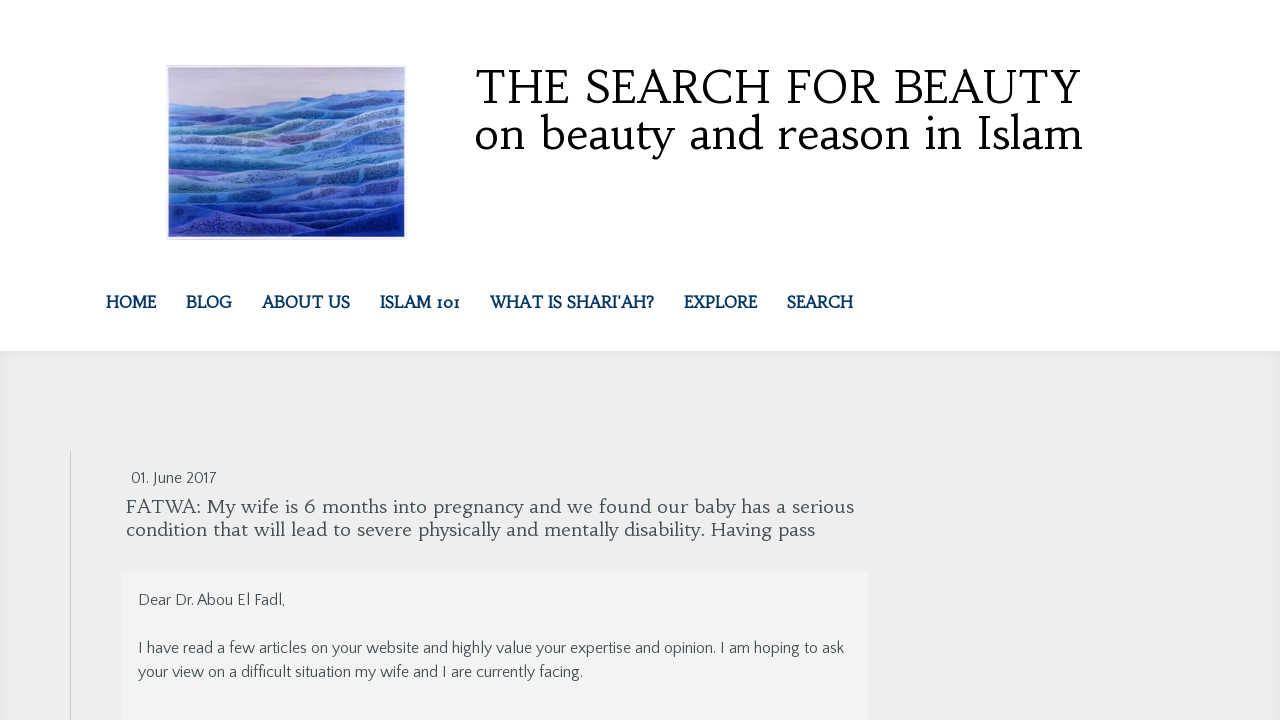

--- FILE ---
content_type: text/html; charset=UTF-8
request_url: https://www.searchforbeauty.org/2017/06/01/fatwa-my-wife-is-6-months-into-pregnancy-and-we-found-our-baby-has-a-serious-condition-that-will-lead-to-severe-physically-and-mentally-disability-having-passed-120-days-is-abortion-permissible/
body_size: 20703
content:
<!DOCTYPE html>
<html lang="en-US"><head>
    <meta charset="utf-8"/>
    <link rel="dns-prefetch preconnect" href="https://u.jimcdn.com/" crossorigin="anonymous"/>
<link rel="dns-prefetch preconnect" href="https://assets.jimstatic.com/" crossorigin="anonymous"/>
<link rel="dns-prefetch preconnect" href="https://image.jimcdn.com" crossorigin="anonymous"/>
<link rel="dns-prefetch preconnect" href="https://fonts.jimstatic.com" crossorigin="anonymous"/>
<meta name="viewport" content="width=device-width, initial-scale=1"/>
<meta http-equiv="X-UA-Compatible" content="IE=edge"/>
<meta name="description" content=""/>
<meta name="robots" content="index, follow, archive"/>
<meta property="st:section" content=""/>
<meta name="generator" content="Jimdo Creator"/>
<meta name="twitter:title" content="FATWA: My wife is 6 months into pregnancy and we found our baby has a serious condition that will lead to severe physically and mentally disability. Having pass"/>
<meta name="twitter:description" content="Dear Dr. Abou El Fadl, I have read a few articles on your website and highly value your expertise and opinion. I am hoping to ask your view on a difficult situation my wife and I are currently facing. My wife is 6 months into her pregnancy, and we have just found out by prenatal MRI scan that our baby has a [serious condition] that would lead to him being significantly physically and mentally disabled, as well as requiring multiple operations from starting early in life. We first had an indication at early ultrasound scans, however we were advised that it was likely to not affect his development. We are both educated professionals. We have seen first hand the extreme impact these disabilities have on children and their parents. I have done a lot of research and reading, including your advice at https://www.searchforbeauty.org/2015/01/04/fatwa-on-the-permissibility-of-abortion/ What I have read seems to indicate that abortion after 120 days is impermissible in Islam - unless it is life threatening to the mother. We are very conflicted as to what we should do, and this situation has taken a great toll on both of us - my wife has cried about it most days since we found out. To continue the pregnancy and give birth to a baby that is guaranteed to have such a significant illness is very frightening and stressful. We are very concerned about the quality of life our child would have, the multiple operations he would require - and most of all, on what would become of him when we pass away - as he would have significant care needs, and would likely need to live in a care facility/nursing home. Having passed the window of 120 days, are you aware of any fatwas / hadiths / schools of thought surrounding the permissibility of an abortion in the setting of significant foetal disability? Thanks and kind regards, [Name Withheld for Privacy] ***************************** [Additional details were shared with the Shaykh, which were omitted for privacy but do not affect the substance of the fatwa] Al-salamu alaykum, I pray that God surrounds you with divine blessings. You and your family have been in my prayers since I received your message. Allah has chosen you and your family for a most difficult and challenging test. I can only wholeheartedly pray that Allah aids and strengthens you and grants you proper guidance and wisdom. As you set out in your message, your wife is six months pregnant and you have discovered that your child suffers from [name of condition omitted for privacy], which is a most serious medical condition that is bound to cause a formidable challenge to the child and the family. As you stated, the broad consensus of Muslim scholars is that after the first trimester, a fetus may not be aborted unless there is a danger to the mother's life or a risk of serious bodily injury. The jurists who allowed abortions for reasons less than a risk to the mother's life in the first trimester did so on the assumption that the soul enters a fetus in the second trimester. Those jurists usually pointed out circumstantial evidence in support of the thesis that the soul enters the fetus in the second trimester, but as has been pointed out by many scholars, we do not know when precisely a soul becomes united with the physical body, and it is even possible that the soul exists from the moment of fertilization onwards. In all cases, you are correct that the vast majority of scholars oppose aborting a fetus for anything short of the most dire reasons (ie. preservation of the mother's life) after the first 120 days. The reason for this juristic position is the sanctity of life and the absolute importance of honoring and preserving human life. Human life is sacred and cannot be denied except under the most narrow of circumstance. If you will allow me to elaborate, jurisprudentially we have two principles here. The first principle is the preservation of life. The second principle dictates that human suffering must be avoided and alleviated whenever possible. In early scholarly debates, some jurists argued that if a child will be born suffering from a non-treatable fatal condition or a condition that denies the child the ability to function as a human being, for instance, a child born without vital organs or with a non-treatable condition that would naturally lead to death hours or days after birth, that balancing the two principles together - the principle of preservation of life and alleviation of suffering - under these circumstances, a child may be aborted even if there is no danger to the mother's life. In the modern age, a scenario very similar to the one that confronts you was the subject of a fatwa by the rector of Al-Azhar, Shaykh Jad al-Haqq, in 1980, in which he basically stated that if a condition is treatable so that the life of the child can be prolonged or even has a slight chance of being preserved, an abortion is not permissible. Since then, the Azhar has grown rather steadily more conservative, especially with the rise of the field of genetic testing, siding with the principle of preservation of life above all else. In other words, since the 1980 fatwa, in various fatawa dealing with the question of genetic defects and pre-birth testing that reveal serious illness, there has been a clear trend among contemporary scholars to see this as a possible slippery slope, and thus to close the door on abortions that might compromise the principle of the sanctity of life. Personally, I completely understand and support positions that prefer to err on the side of preserving life, especially when there is any chance of treatment regardless of how small. Nevertheless, as I say this, it is my obligation as a scholar and jurist to put myself in the position of those who suffer, meaning not just you but also the child, and ask, is it fair to give birth to a child who will go through one surgery after another, suffering while not understanding the reasons that they suffer, and then to end with a very high chance of ending up seriously impaired or handicapped for the rest of their life? This is especially all the more so in situations where I have seen children unable to see, hear, or even gain minimal mobility, and who are born to suffer grievously for a number of months or years before passing away? I ask my Lord, what is the truly merciful and compassionate course here? Do we honor the principle of preserving life regardless of the amount of suffering? Or do we sometimes recognize very limited and narrow exceptions? My dear brother, you asked if I knew of a Qur'anic verse or hadith that would give you some relief. The truth is there is no textual source that addresses the type of situation that you are confronted with other than the many Qur'anic verses and hadith that prohibit killing and the equally numerous sources that command human beings to alleviate suffering. In summary, if you want the scholarly position, it is to accept your fate, not abort, and endure the hardships that you are about to confront with faith, patience and fortitude. If you want my personal advice, turn to Allah for guidance, pray on this again and again and again, until a tranquility and peace besets your heart and you will know the path that is most pleasing to Allah. As is the case, in so many questions that I have been forced to deal with involving so-called bio-ethics, I have found myself informing people as to what the law is, but then counseling the same people to be satisfied with nothing less than a personal response from Allah. It requires a great deal of worship, humility, honesty and transparency, but it is the only pure and honest course of action when confronted with truly gut-wrenching challenges. I will steadily pray for you and your family and your child. May Allah bless you, guide you and take your hand to the one and true beautiful path of your Lord. And only Allah knows best. May Allah forgive me my sins and my ignorances. Wa al-salamu alaykum, Shaykh Abou El Fadl"/>
<meta name="twitter:card" content="summary_large_image"/>
<meta property="og:url" content="http://www.searchforbeauty.org/2017/06/01/fatwa-my-wife-is-6-months-into-pregnancy-and-we-found-our-baby-has-a-serious-condition-that-will-lead-to-severe-physically-and-mentally-disability-having-passed-120-days-is-abortion-permissible/"/>
<meta property="og:title" content="FATWA: My wife is 6 months into pregnancy and we found our baby has a serious condition that will lead to severe physically and mentally disability. Having pass"/>
<meta property="og:description" content="Dear Dr. Abou El Fadl, I have read a few articles on your website and highly value your expertise and opinion. I am hoping to ask your view on a difficult situation my wife and I are currently facing. My wife is 6 months into her pregnancy, and we have just found out by prenatal MRI scan that our baby has a [serious condition] that would lead to him being significantly physically and mentally disabled, as well as requiring multiple operations from starting early in life. We first had an indication at early ultrasound scans, however we were advised that it was likely to not affect his development. We are both educated professionals. We have seen first hand the extreme impact these disabilities have on children and their parents. I have done a lot of research and reading, including your advice at https://www.searchforbeauty.org/2015/01/04/fatwa-on-the-permissibility-of-abortion/ What I have read seems to indicate that abortion after 120 days is impermissible in Islam - unless it is life threatening to the mother. We are very conflicted as to what we should do, and this situation has taken a great toll on both of us - my wife has cried about it most days since we found out. To continue the pregnancy and give birth to a baby that is guaranteed to have such a significant illness is very frightening and stressful. We are very concerned about the quality of life our child would have, the multiple operations he would require - and most of all, on what would become of him when we pass away - as he would have significant care needs, and would likely need to live in a care facility/nursing home. Having passed the window of 120 days, are you aware of any fatwas / hadiths / schools of thought surrounding the permissibility of an abortion in the setting of significant foetal disability? Thanks and kind regards, [Name Withheld for Privacy] ***************************** [Additional details were shared with the Shaykh, which were omitted for privacy but do not affect the substance of the fatwa] Al-salamu alaykum, I pray that God surrounds you with divine blessings. You and your family have been in my prayers since I received your message. Allah has chosen you and your family for a most difficult and challenging test. I can only wholeheartedly pray that Allah aids and strengthens you and grants you proper guidance and wisdom. As you set out in your message, your wife is six months pregnant and you have discovered that your child suffers from [name of condition omitted for privacy], which is a most serious medical condition that is bound to cause a formidable challenge to the child and the family. As you stated, the broad consensus of Muslim scholars is that after the first trimester, a fetus may not be aborted unless there is a danger to the mother's life or a risk of serious bodily injury. The jurists who allowed abortions for reasons less than a risk to the mother's life in the first trimester did so on the assumption that the soul enters a fetus in the second trimester. Those jurists usually pointed out circumstantial evidence in support of the thesis that the soul enters the fetus in the second trimester, but as has been pointed out by many scholars, we do not know when precisely a soul becomes united with the physical body, and it is even possible that the soul exists from the moment of fertilization onwards. In all cases, you are correct that the vast majority of scholars oppose aborting a fetus for anything short of the most dire reasons (ie. preservation of the mother's life) after the first 120 days. The reason for this juristic position is the sanctity of life and the absolute importance of honoring and preserving human life. Human life is sacred and cannot be denied except under the most narrow of circumstance. If you will allow me to elaborate, jurisprudentially we have two principles here. The first principle is the preservation of life. The second principle dictates that human suffering must be avoided and alleviated whenever possible. In early scholarly debates, some jurists argued that if a child will be born suffering from a non-treatable fatal condition or a condition that denies the child the ability to function as a human being, for instance, a child born without vital organs or with a non-treatable condition that would naturally lead to death hours or days after birth, that balancing the two principles together - the principle of preservation of life and alleviation of suffering - under these circumstances, a child may be aborted even if there is no danger to the mother's life. In the modern age, a scenario very similar to the one that confronts you was the subject of a fatwa by the rector of Al-Azhar, Shaykh Jad al-Haqq, in 1980, in which he basically stated that if a condition is treatable so that the life of the child can be prolonged or even has a slight chance of being preserved, an abortion is not permissible. Since then, the Azhar has grown rather steadily more conservative, especially with the rise of the field of genetic testing, siding with the principle of preservation of life above all else. In other words, since the 1980 fatwa, in various fatawa dealing with the question of genetic defects and pre-birth testing that reveal serious illness, there has been a clear trend among contemporary scholars to see this as a possible slippery slope, and thus to close the door on abortions that might compromise the principle of the sanctity of life. Personally, I completely understand and support positions that prefer to err on the side of preserving life, especially when there is any chance of treatment regardless of how small. Nevertheless, as I say this, it is my obligation as a scholar and jurist to put myself in the position of those who suffer, meaning not just you but also the child, and ask, is it fair to give birth to a child who will go through one surgery after another, suffering while not understanding the reasons that they suffer, and then to end with a very high chance of ending up seriously impaired or handicapped for the rest of their life? This is especially all the more so in situations where I have seen children unable to see, hear, or even gain minimal mobility, and who are born to suffer grievously for a number of months or years before passing away? I ask my Lord, what is the truly merciful and compassionate course here? Do we honor the principle of preserving life regardless of the amount of suffering? Or do we sometimes recognize very limited and narrow exceptions? My dear brother, you asked if I knew of a Qur'anic verse or hadith that would give you some relief. The truth is there is no textual source that addresses the type of situation that you are confronted with other than the many Qur'anic verses and hadith that prohibit killing and the equally numerous sources that command human beings to alleviate suffering. In summary, if you want the scholarly position, it is to accept your fate, not abort, and endure the hardships that you are about to confront with faith, patience and fortitude. If you want my personal advice, turn to Allah for guidance, pray on this again and again and again, until a tranquility and peace besets your heart and you will know the path that is most pleasing to Allah. As is the case, in so many questions that I have been forced to deal with involving so-called bio-ethics, I have found myself informing people as to what the law is, but then counseling the same people to be satisfied with nothing less than a personal response from Allah. It requires a great deal of worship, humility, honesty and transparency, but it is the only pure and honest course of action when confronted with truly gut-wrenching challenges. I will steadily pray for you and your family and your child. May Allah bless you, guide you and take your hand to the one and true beautiful path of your Lord. And only Allah knows best. May Allah forgive me my sins and my ignorances. Wa al-salamu alaykum, Shaykh Abou El Fadl"/>
<meta property="og:type" content="article"/>
<meta property="og:locale" content="en_US"/>
<meta property="og:site_name" content="Khaled Abou El Fadl on The Search For Beauty in Islam"/>
<meta property="article:published_time" content="2017-06-01 06:04:00"/>
<meta property="article:tag" content="Fatwa"/>
<meta property="article:tag" content="abortion"/><title>FATWA: My wife is 6 months into pregnancy and we found our baby has a serious condition that will lead to severe physically and mentally disability. Having pass - Khaled Abou El Fadl on The Search For Beauty in Islam</title>
<link rel="shortcut icon" href="https://u.jimcdn.com/cms/o/sbc43162342ac36e6/img/favicon.png?t=1479330098"/>
    <link rel="alternate" type="application/rss+xml" title="Blog" href="https://www.searchforbeauty.org/rss/blog"/>    
<link rel="canonical" href="https://www.searchforbeauty.org/2017/06/01/fatwa-my-wife-is-6-months-into-pregnancy-and-we-found-our-baby-has-a-serious-condition-that-will-lead-to-severe-physically-and-mentally-disability-having-passed-120-days-is-abortion-permissible/"/>

        <script src="https://assets.jimstatic.com/ckies.js.7c38a5f4f8d944ade39b.js"></script>

        <script src="https://assets.jimstatic.com/cookieControl.js.b05bf5f4339fa83b8e79.js"></script>
    <script>window.CookieControlSet.setToOff();</script>

    <style>html,body{margin:0}.hidden{display:none}.n{padding:5px}#cc-website-title a {text-decoration: none}.cc-m-image-align-1{text-align:left}.cc-m-image-align-2{text-align:right}.cc-m-image-align-3{text-align:center}</style>

        <link href="https://u.jimcdn.com/cms/o/sbc43162342ac36e6/layout/dm_211d28159c62e5c5c69ef5f62013c0da/css/layout.css?t=1527090380" rel="stylesheet" type="text/css" id="jimdo_layout_css"/>
<script>     /* <![CDATA[ */     /*!  loadCss [c]2014 @scottjehl, Filament Group, Inc.  Licensed MIT */     window.loadCSS = window.loadCss = function(e,n,t){var r,l=window.document,a=l.createElement("link");if(n)r=n;else{var i=(l.body||l.getElementsByTagName("head")[0]).childNodes;r=i[i.length-1]}var o=l.styleSheets;a.rel="stylesheet",a.href=e,a.media="only x",r.parentNode.insertBefore(a,n?r:r.nextSibling);var d=function(e){for(var n=a.href,t=o.length;t--;)if(o[t].href===n)return e.call(a);setTimeout(function(){d(e)})};return a.onloadcssdefined=d,d(function(){a.media=t||"all"}),a};     window.onloadCSS = function(n,o){n.onload=function(){n.onload=null,o&&o.call(n)},"isApplicationInstalled"in navigator&&"onloadcssdefined"in n&&n.onloadcssdefined(o)}     /* ]]> */ </script>     <script>
// <![CDATA[
onloadCSS(loadCss('https://assets.jimstatic.com/web.css.0732c147b7adfbb7c932a67d78765812.css') , function() {
    this.id = 'jimdo_web_css';
});
// ]]>
</script>
<link href="https://assets.jimstatic.com/web.css.0732c147b7adfbb7c932a67d78765812.css" rel="preload" as="style"/>
<noscript>
<link href="https://assets.jimstatic.com/web.css.0732c147b7adfbb7c932a67d78765812.css" rel="stylesheet"/>
</noscript>
    <script>
    //<![CDATA[
        var jimdoData = {"isTestserver":false,"isLcJimdoCom":false,"isJimdoHelpCenter":false,"isProtectedPage":false,"cstok":"35629f56a9321c85d0aebcc9fd9afe925db8281d","cacheJsKey":"af37463b1ceb7cdd5aa498b70f8af548d34286b6","cacheCssKey":"af37463b1ceb7cdd5aa498b70f8af548d34286b6","cdnUrl":"https:\/\/assets.jimstatic.com\/","minUrl":"https:\/\/assets.jimstatic.com\/app\/cdn\/min\/file\/","authUrl":"https:\/\/a.jimdo.com\/","webPath":"https:\/\/www.searchforbeauty.org\/","appUrl":"https:\/\/a.jimdo.com\/","cmsLanguage":"en_US","isFreePackage":false,"mobile":false,"isDevkitTemplateUsed":true,"isTemplateResponsive":true,"websiteId":"sbc43162342ac36e6","pageId":1560450275,"packageId":3,"shop":{"deliveryTimeTexts":{"1":"Ships within 1-3 days","2":"Ships within 3-5 days","3":"Delivery in 5-8 days"},"checkoutButtonText":"Check out","isReady":false,"currencyFormat":{"pattern":"\u00a4#,##0.00","convertedPattern":"$#,##0.00","symbols":{"GROUPING_SEPARATOR":",","DECIMAL_SEPARATOR":".","CURRENCY_SYMBOL":"$"}},"currencyLocale":"en_US"},"tr":{"gmap":{"searchNotFound":"The entered address doesn't exist or couldn't be found.","routeNotFound":"The driving directions couldn't be determined. Possible reasons: The starting address is not specific enough or it is too far from the destination address."},"shop":{"checkoutSubmit":{"next":"Next step","wait":"Please wait"},"paypalError":"An error has occurred. Please try again!","cartBar":"Go to Shopping Cart","maintenance":"Sorry, this store is not available at the moment. Please try again later.","addToCartOverlay":{"productInsertedText":"This item was added to your cart.","continueShoppingText":"Continue shopping","reloadPageText":"Refresh"},"notReadyText":"This store has not been completely set up.","numLeftText":"There are not more than {:num} of this item available at this time.","oneLeftText":"There is only one more of this item available."},"common":{"timeout":"Oops, it looks like there's been an error on our end and your last change didn't go through. Please try again in a minute. "},"form":{"badRequest":"An error has occurred! This form could not be submitted. Please try again later."}},"jQuery":"jimdoGen002","isJimdoMobileApp":false,"bgConfig":{"id":13333075,"type":"color","color":"rgb(255, 255, 255)"},"bgFullscreen":null,"responsiveBreakpointLandscape":767,"responsiveBreakpointPortrait":480,"copyableHeadlineLinks":false,"tocGeneration":false,"googlemapsConsoleKey":false,"loggingForAnalytics":false,"loggingForPredefinedPages":false,"isFacebookPixelIdEnabled":false,"userAccountId":"8454ee53-1f9f-4e16-a4fe-396bf5a7dc7e"};
    // ]]>
</script>

     <script> (function(window) { 'use strict'; var regBuff = window.__regModuleBuffer = []; var regModuleBuffer = function() { var args = [].slice.call(arguments); regBuff.push(args); }; if (!window.regModule) { window.regModule = regModuleBuffer; } })(window); </script>
    <script src="https://assets.jimstatic.com/web.js.58bdb3da3da85b5697c0.js" async="true"></script>
    <script src="https://assets.jimstatic.com/at.js.62588d64be2115a866ce.js"></script>
<link href="//cdn-images.mailchimp.com/embedcode/horizontal-slim-10_7.css" rel="stylesheet" type="text/css"/>

<style type="text/css">
/*<![CDATA[*/
        #mc_embed_signup{background:#fff; clear:left; font:14px Helvetica,Arial,sans-serif; width:100%;}
        /* Add your own MailChimp form style overrides in your site stylesheet or in this style block.
           We recommend moving this block and the preceding CSS link to the HEAD of your HTML file. */
/*]]>*/
</style>

    
</head>

<body class="body cc-page cc-page-blog j-m-gallery-styles j-m-video-styles j-m-hr-styles j-m-header-styles j-m-text-styles j-m-emotionheader-styles j-m-htmlCode-styles j-m-rss-styles j-m-form-styles j-m-table-styles j-m-textWithImage-styles j-m-downloadDocument-styles j-m-imageSubtitle-styles j-m-flickr-styles j-m-googlemaps-styles j-m-blogSelection-styles j-m-comment-styles-disabled j-m-jimdo-styles j-m-profile-styles j-m-guestbook-styles j-m-promotion-styles j-m-twitter-styles j-m-hgrid-styles j-m-shoppingcart-styles j-m-catalog-styles j-m-product-styles-disabled j-m-facebook-styles j-m-sharebuttons-styles j-m-formnew-styles-disabled j-m-callToAction-styles j-m-turbo-styles j-m-spacing-styles j-m-googleplus-styles j-m-dummy-styles j-m-search-styles j-m-booking-styles j-m-socialprofiles-styles j-footer-styles cc-pagemode-default cc-content-parent" id="page-1560450275">

<div id="cc-inner" class="cc-content-parent">
    <!-- _main.sass -->

    <!-- background-area -->
    <div class="jtpl-background-area" data-features="fullsize" background-area="fullscreen" background-area-default=""></div>
    <!-- END background-area -->

    <input type="checkbox" id="jtpl-navigation__checkbox" class="jtpl-navigation__checkbox"/><div class="jtpl-main layout-alignment cc-content-parent">

      <!-- _mobile-navigation.sass -->
      <div class="jtpl-mobile-button">
        <div class="jtpl-mobile-button__inner navigation-colors">
            <label for="jtpl-navigation__checkbox" class="jtpl-navigation__label navigation-colors__menu-icon">
                <span class="jtpl-navigation__icon navigation-colors__menu-icon"></span>
            </label>
        </div>
      </div>
      <div class="jtpl-mobile-navigation navigation-colors">
        <div data-container="navigation"><div class="j-nav-variant-nested"><ul class="cc-nav-level-0 j-nav-level-0"><li id="cc-nav-view-1480725775" class="jmd-nav__list-item-0 j-nav-has-children"><a href="/" data-link-title="Home">Home</a><span data-navi-toggle="cc-nav-view-1480725775" class="jmd-nav__toggle-button"></span><ul class="cc-nav-level-1 j-nav-level-1"><li id="cc-nav-view-1481910075" class="jmd-nav__list-item-1 j-nav-has-children"><a href="/khaled-abou-el-fadl/" data-link-title="KHALED ABOU EL FADL">KHALED ABOU EL FADL</a><span data-navi-toggle="cc-nav-view-1481910075" class="jmd-nav__toggle-button"></span><ul class="cc-nav-level-2 j-nav-level-2"><li id="cc-nav-view-1490202775" class="jmd-nav__list-item-2"><a href="/khaled-abou-el-fadl/honors-and-recognition/" data-link-title="Honors and Recognition">Honors and Recognition</a></li><li id="cc-nav-view-1503706075" class="jmd-nav__list-item-2"><a href="/khaled-abou-el-fadl/featured-in-the-media/" data-link-title="Featured in the Media">Featured in the Media</a></li></ul></li><li id="cc-nav-view-1481910475" class="jmd-nav__list-item-1"><a href="/full-bibliography/" data-link-title="FULL BIBLIOGRAPHY">FULL BIBLIOGRAPHY</a></li><li id="cc-nav-view-1501072075" class="jmd-nav__list-item-1 j-nav-has-children"><a href="/books/" data-link-title="BOOKS">BOOKS</a><span data-navi-toggle="cc-nav-view-1501072075" class="jmd-nav__toggle-button"></span><ul class="cc-nav-level-2 j-nav-level-2"><li id="cc-nav-view-1695881975" class="jmd-nav__list-item-2"><a href="http://www.usulipress.com/" data-link-title="The Prophet's Pulpit" target="_blank" rel="nofollow">The Prophet's Pulpit</a></li><li id="cc-nav-view-1502223875" class="jmd-nav__list-item-2"><a href="/books/the-search-for-beauty-in-islam/" data-link-title="The Search for Beauty in Islam">The Search for Beauty in Islam</a></li><li id="cc-nav-view-1502224075" class="jmd-nav__list-item-2"><a href="/books/the-great-theft/" data-link-title="The Great Theft">The Great Theft</a></li><li id="cc-nav-view-1502224675" class="jmd-nav__list-item-2"><a href="/books/reasoning-with-god/" data-link-title="Reasoning with God">Reasoning with God</a></li><li id="cc-nav-view-1501073475" class="jmd-nav__list-item-2"><a href="/books/and-god-knows-the-soldiers/" data-link-title="And God Knows the Soldiers">And God Knows the Soldiers</a></li><li id="cc-nav-view-1502224575" class="jmd-nav__list-item-2"><a href="/books/speaking-in-god-s-name/" data-link-title="Speaking in God's Name">Speaking in God's Name</a></li><li id="cc-nav-view-1502224475" class="jmd-nav__list-item-2"><a href="/books/islam-and-the-challenge-of-democracy/" data-link-title="Islam and the Challenge of Democracy">Islam and the Challenge of Democracy</a></li><li id="cc-nav-view-1502224875" class="jmd-nav__list-item-2"><a href="/books/the-place-of-tolerance-in-islam/" data-link-title="The Place of Tolerance in Islam">The Place of Tolerance in Islam</a></li><li id="cc-nav-view-1502225075" class="jmd-nav__list-item-2"><a href="/books/rebellion-and-violence/" data-link-title="Rebellion and Violence">Rebellion and Violence</a></li></ul></li><li id="cc-nav-view-1525301675" class="jmd-nav__list-item-1"><a href="/published-articles/" data-link-title="PUBLISHED ARTICLES">PUBLISHED ARTICLES</a></li><li id="cc-nav-view-1498213875" class="jmd-nav__list-item-1"><a href="/opinions-and-editorials/" data-link-title="OPINIONS AND EDITORIALS">OPINIONS AND EDITORIALS</a></li><li id="cc-nav-view-1556861575" class="jmd-nav__list-item-1 j-nav-has-children"><a href="/latest-lectures/" data-link-title="LATEST LECTURES">LATEST LECTURES</a><span data-navi-toggle="cc-nav-view-1556861575" class="jmd-nav__toggle-button"></span><ul class="cc-nav-level-2 j-nav-level-2"><li id="cc-nav-view-1483223175" class="jmd-nav__list-item-2"><a href="/latest-lectures/all-lectures-and-public-talks/" data-link-title="All Lectures and Public Talks">All Lectures and Public Talks</a></li></ul></li><li id="cc-nav-view-1620786075" class="jmd-nav__list-item-1"><a href="/the-usuli-institute/" data-link-title="THE USULI INSTITUTE">THE USULI INSTITUTE</a></li><li id="cc-nav-view-1546669075" class="jmd-nav__list-item-1 j-nav-has-children"><a href="/circles-of-learning-halaqa-s/" data-link-title="CIRCLES OF LEARNING (Halaqa's)">CIRCLES OF LEARNING (Halaqa's)</a><span data-navi-toggle="cc-nav-view-1546669075" class="jmd-nav__toggle-button"></span><ul class="cc-nav-level-2 j-nav-level-2"><li id="cc-nav-view-1494426475" class="jmd-nav__list-item-2"><a href="/circles-of-learning-halaqa-s/commentaries-on-the-qur-an-tafsir/" data-link-title="Commentaries on the Qur'an (Tafsir)">Commentaries on the Qur'an (Tafsir)</a></li></ul></li><li id="cc-nav-view-1673853475" class="jmd-nav__list-item-1 j-nav-has-children"><a href="/khutbahs/" data-link-title="FRIDAY KHUTBAHS (Latest)">FRIDAY KHUTBAHS (Latest)</a><span data-navi-toggle="cc-nav-view-1673853475" class="jmd-nav__toggle-button"></span><ul class="cc-nav-level-2 j-nav-level-2"><li id="cc-nav-view-1694770175" class="jmd-nav__list-item-2"><a href="/friday-khutbahs-latest-1/2019/" data-link-title="2019">2019</a></li><li id="cc-nav-view-1483223275" class="jmd-nav__list-item-2"><a href="/friday-khutbahs-latest-1/2018/" data-link-title="2018">2018</a></li><li id="cc-nav-view-1621681475" class="jmd-nav__list-item-2"><a href="/friday-khutbahs-latest-1/2017/" data-link-title="2017">2017</a></li><li id="cc-nav-view-1554144575" class="jmd-nav__list-item-2"><a href="/friday-khutbahs-latest-1/2016/" data-link-title="2016">2016</a></li><li id="cc-nav-view-1554165275" class="jmd-nav__list-item-2"><a href="/friday-khutbahs-latest-1/2015/" data-link-title="2015">2015</a></li><li id="cc-nav-view-1554176775" class="jmd-nav__list-item-2"><a href="/friday-khutbahs-latest-1/2014/" data-link-title="2014">2014</a></li></ul></li><li id="cc-nav-view-1489740075" class="jmd-nav__list-item-1"><a href="/fatwa-s-non-binding-legal-opinions/" data-link-title="FATWA'S (Non-binding Legal Opinions)">FATWA'S (Non-binding Legal Opinions)</a></li><li id="cc-nav-view-1490125075" class="jmd-nav__list-item-1"><a href="/letters-to-dr-abou-el-fadl/" data-link-title="Letters to Dr. Abou El Fadl">Letters to Dr. Abou El Fadl</a></li></ul></li><li id="cc-nav-view-1694956175" class="jmd-nav__list-item-0"><a href="/blog-1/" data-link-title="Blog">Blog</a></li><li id="cc-nav-view-1481909775" class="jmd-nav__list-item-0 j-nav-has-children"><a href="/about-us/" data-link-title="About Us">About Us</a><span data-navi-toggle="cc-nav-view-1481909775" class="jmd-nav__toggle-button"></span><ul class="cc-nav-level-1 j-nav-level-1"><li id="cc-nav-view-1555591975" class="jmd-nav__list-item-1"><a href="/about-us/welcome-from-the-director/" data-link-title="Welcome from the Director">Welcome from the Director</a></li><li id="cc-nav-view-1481910975" class="jmd-nav__list-item-1"><a href="/about-us/how-you-can-help/" data-link-title="How You Can Help">How You Can Help</a></li><li id="cc-nav-view-1481912275" class="jmd-nav__list-item-1"><a href="/about-us/contact-us/" data-link-title="Contact Us">Contact Us</a></li></ul></li><li id="cc-nav-view-1490982675" class="jmd-nav__list-item-0 j-nav-has-children"><a href="/islam-101/" data-link-title="Islam 101">Islam 101</a><span data-navi-toggle="cc-nav-view-1490982675" class="jmd-nav__toggle-button"></span><ul class="cc-nav-level-1 j-nav-level-1"><li id="cc-nav-view-1491410475" class="jmd-nav__list-item-1"><a href="/islam-101/what-muslims-believe/" data-link-title="What Muslims Believe">What Muslims Believe</a></li><li id="cc-nav-view-1491410375" class="jmd-nav__list-item-1"><a href="/islam-101/god-and-the-purpose-of-creation/" data-link-title="God and the Purpose of Creation">God and the Purpose of Creation</a></li><li id="cc-nav-view-1500075075" class="jmd-nav__list-item-1"><a href="/islam-101/submission-to-god/" data-link-title="Submission to God">Submission to God</a></li></ul></li><li id="cc-nav-view-1498416675" class="jmd-nav__list-item-0 j-nav-has-children"><a href="/what-is-shari-ah/" data-link-title="What is Shari'ah?">What is Shari'ah?</a><span data-navi-toggle="cc-nav-view-1498416675" class="jmd-nav__toggle-button"></span><ul class="cc-nav-level-1 j-nav-level-1"><li id="cc-nav-view-1554286375" class="jmd-nav__list-item-1"><a href="/what-is-shari-ah/a-primer-on-shari-ah-and-islamic-law/" data-link-title="A Primer on Shari'ah and Islamic Law">A Primer on Shari'ah and Islamic Law</a></li><li id="cc-nav-view-1554286475" class="jmd-nav__list-item-1"><a href="/what-is-shari-ah/recommended-writings/" data-link-title="Recommended Writings">Recommended Writings</a></li><li id="cc-nav-view-1554286775" class="jmd-nav__list-item-1"><a href="/what-is-shari-ah/quotable-quotes-on-shari-ah-and-islamic-law/" data-link-title="Quotable Quotes on Shari'ah and Islamic Law">Quotable Quotes on Shari'ah and Islamic Law</a></li><li id="cc-nav-view-1507934075" class="jmd-nav__list-item-1"><a href="/what-is-shari-ah/food-for-thought-powerful-excerpts/" data-link-title="Food for Thought: Powerful Excerpts">Food for Thought: Powerful Excerpts</a></li></ul></li><li id="cc-nav-view-1558637275" class="jmd-nav__list-item-0 j-nav-has-children"><a href="/explore/" data-link-title="EXPLORE">EXPLORE</a><span data-navi-toggle="cc-nav-view-1558637275" class="jmd-nav__toggle-button"></span><ul class="cc-nav-level-1 j-nav-level-1"><li id="cc-nav-view-1507619475" class="jmd-nav__list-item-1"><a href="https://www.searchforbeauty.org/full-bibliography/" data-link-title="Full Bibliography" target="_blank" rel="nofollow">Full Bibliography</a></li><li id="cc-nav-view-1483226675" class="jmd-nav__list-item-1"><a href="/explore/authority-in-islam/" data-link-title="Authority in Islam">Authority in Islam</a></li><li id="cc-nav-view-1489742075" class="jmd-nav__list-item-1"><a href="/explore/beauty-and-spirituality/" data-link-title="Beauty and Spirituality">Beauty and Spirituality</a></li><li id="cc-nav-view-1498419475" class="jmd-nav__list-item-1"><a href="/explore/clash-of-civilizations-thesis/" data-link-title="Clash of Civilizations Thesis">Clash of Civilizations Thesis</a></li><li id="cc-nav-view-1554285375" class="jmd-nav__list-item-1"><a href="/explore/democracy-and-constitutionalism/" data-link-title="Democracy and Constitutionalism">Democracy and Constitutionalism</a></li><li id="cc-nav-view-1489744175" class="jmd-nav__list-item-1"><a href="/explore/dogs-in-islam/" data-link-title="Dogs in Islam">Dogs in Islam</a></li><li id="cc-nav-view-1489742775" class="jmd-nav__list-item-1"><a href="/explore/egypt-the-middle-east-and-the-arab-spring/" data-link-title="Egypt, the Middle East and the Arab Spring">Egypt, the Middle East and the Arab Spring</a></li><li id="cc-nav-view-1489744075" class="jmd-nav__list-item-1"><a href="/explore/epistemology-theology-and-philosophy/" data-link-title="Epistemology, Theology and Philosophy">Epistemology, Theology and Philosophy</a></li><li id="cc-nav-view-1489742675" class="jmd-nav__list-item-1"><a href="/explore/human-rights/" data-link-title="Human Rights">Human Rights</a></li><li id="cc-nav-view-1489744375" class="jmd-nav__list-item-1"><a href="/explore/islamophobia-racism-and-white-nationalism/" data-link-title="Islamophobia, Racism and White Nationalism">Islamophobia, Racism and White Nationalism</a></li><li id="cc-nav-view-1489740975" class="jmd-nav__list-item-1"><a href="/explore/jihad-rebellion-and-violence/" data-link-title="Jihad, Rebellion and Violence">Jihad, Rebellion and Violence</a></li><li id="cc-nav-view-1557535475" class="jmd-nav__list-item-1"><a href="/explore/muslim-minorities/" data-link-title="Muslim Minorities">Muslim Minorities</a></li><li id="cc-nav-view-1554728475" class="jmd-nav__list-item-1"><a href="/explore/prophet-muhammad/" data-link-title="Prophet Muhammad">Prophet Muhammad</a></li><li id="cc-nav-view-1489742875" class="jmd-nav__list-item-1"><a href="/explore/the-qur-an-ethics-and-morality/" data-link-title="The Qur'an, Ethics and Morality">The Qur'an, Ethics and Morality</a></li><li id="cc-nav-view-1489743375" class="jmd-nav__list-item-1"><a href="/explore/women-in-islam/" data-link-title="Women in Islam">Women in Islam</a></li></ul></li><li id="cc-nav-view-1498421375" class="jmd-nav__list-item-0"><a href="/search-1/" data-link-title="Search">Search</a></li></ul></div></div>
      </div>
      <!-- END _mobile-navigation.sass -->

      <!-- _header.sass -->
      <header class="jtpl-header navigation-colors" background-area="stripe"><div class="jtpl-header__inner">
          <div class="jtpl-header__herounit">
            <div class="jtpl-logo">
              <div id="cc-website-logo" class="cc-single-module-element"><div id="cc-m-8060528775" class="j-module n j-imageSubtitle"><div class="cc-m-image-container"><figure class="cc-imagewrapper cc-m-image-align-2">
<a href="https://www.searchforbeauty.org/" target="_self"><img srcset="https://image.jimcdn.com/cdn-cgi/image/width=241%2Cheight=10000%2Cfit=contain%2Cformat=jpg%2C/app/cms/storage/image/path/sbc43162342ac36e6/image/i9f8bbdee97afd2e3/version/1497595361/image.jpg 241w, https://image.jimcdn.com/cdn-cgi/image/width=320%2Cheight=10000%2Cfit=contain%2Cformat=jpg%2C/app/cms/storage/image/path/sbc43162342ac36e6/image/i9f8bbdee97afd2e3/version/1497595361/image.jpg 320w, https://image.jimcdn.com/cdn-cgi/image/width=482%2Cheight=10000%2Cfit=contain%2Cformat=jpg%2C/app/cms/storage/image/path/sbc43162342ac36e6/image/i9f8bbdee97afd2e3/version/1497595361/image.jpg 482w" sizes="(min-width: 241px) 241px, 100vw" id="cc-m-imagesubtitle-image-8060528775" src="https://image.jimcdn.com/cdn-cgi/image/width=241%2Cheight=10000%2Cfit=contain%2Cformat=jpg%2C/app/cms/storage/image/path/sbc43162342ac36e6/image/i9f8bbdee97afd2e3/version/1497595361/image.jpg" alt="Khaled Abou El Fadl on The Search For Beauty in Islam" class="" data-src-width="2048" data-src-height="1494" data-src="https://image.jimcdn.com/cdn-cgi/image/width=241%2Cheight=10000%2Cfit=contain%2Cformat=jpg%2C/app/cms/storage/image/path/sbc43162342ac36e6/image/i9f8bbdee97afd2e3/version/1497595361/image.jpg" data-image-id="5440990275"/></a>    

</figure>
</div>
<div class="cc-clear"></div>
<script id="cc-m-reg-8060528775">// <![CDATA[

    window.regModule("module_imageSubtitle", {"data":{"imageExists":true,"hyperlink":"","hyperlink_target":"","hyperlinkAsString":"","pinterest":"0","id":8060528775,"widthEqualsContent":"0","resizeWidth":"241","resizeHeight":176},"id":8060528775});
// ]]>
</script></div></div>
            </div>
            <div class="jtpl-title">
              <div id="cc-website-title" class="cc-single-module-element"><div id="cc-m-7562581475" class="j-module n j-header"><a href="https://www.searchforbeauty.org/"><span class="cc-within-single-module-element j-website-title-content" id="cc-m-header-7562581475">THE SEARCH FOR BEAUTY<br/>on beauty and reason in Islam</span></a></div></div>
            </div>
          </div>

          <!-- _navigation.sass -->
          <nav class="jtpl-navigation navigation-alignment"><div data-container="navigation"><div class="j-nav-variant-nested"><ul class="cc-nav-level-0 j-nav-level-0"><li id="cc-nav-view-1480725775" class="jmd-nav__list-item-0 j-nav-has-children"><a href="/" data-link-title="Home">Home</a><span data-navi-toggle="cc-nav-view-1480725775" class="jmd-nav__toggle-button"></span></li><li id="cc-nav-view-1694956175" class="jmd-nav__list-item-0"><a href="/blog-1/" data-link-title="Blog">Blog</a></li><li id="cc-nav-view-1481909775" class="jmd-nav__list-item-0 j-nav-has-children"><a href="/about-us/" data-link-title="About Us">About Us</a><span data-navi-toggle="cc-nav-view-1481909775" class="jmd-nav__toggle-button"></span></li><li id="cc-nav-view-1490982675" class="jmd-nav__list-item-0 j-nav-has-children"><a href="/islam-101/" data-link-title="Islam 101">Islam 101</a><span data-navi-toggle="cc-nav-view-1490982675" class="jmd-nav__toggle-button"></span></li><li id="cc-nav-view-1498416675" class="jmd-nav__list-item-0 j-nav-has-children"><a href="/what-is-shari-ah/" data-link-title="What is Shari'ah?">What is Shari'ah?</a><span data-navi-toggle="cc-nav-view-1498416675" class="jmd-nav__toggle-button"></span></li><li id="cc-nav-view-1558637275" class="jmd-nav__list-item-0 j-nav-has-children"><a href="/explore/" data-link-title="EXPLORE">EXPLORE</a><span data-navi-toggle="cc-nav-view-1558637275" class="jmd-nav__toggle-button"></span></li><li id="cc-nav-view-1498421375" class="jmd-nav__list-item-0"><a href="/search-1/" data-link-title="Search">Search</a></li></ul></div></div>
          </nav><!-- END _navigation.sass -->
</div>
      </header><!-- END _header.sass --><!-- _section-main.sass --><section class="jtpl-section-main content-options cc-content-parent"><div class="jtpl-section-main__inner cc-content-parent">

          <!-- _navigation.sass -->
          <div class="jtpl-subnavigation subnavigation-colors">
            <div data-container="navigation"><div class="j-nav-variant-nested"></div></div>
          </div>
          <!-- END _navigation.sass -->

          <div class="jtpl-content cc-content-parent">
            <div id="content_area" data-container="content"><div id="content_start"></div>
        <article class="j-blog"><div class="n j-blog-meta j-blog-post--header">
    <div class="j-text j-module n">
                <span class="j-text j-blog-post--date">
            01. June 2017        </span>
    </div>
    <h1 class="j-blog-header j-blog-headline j-blog-post--headline">FATWA: My wife is 6 months into pregnancy and we found our baby has a serious condition that will lead to severe physically and mentally disability. Having pass</h1>
</div>
<div class="post j-blog-content">
        <div id="cc-matrix-2066012375"><div id="cc-m-8077588575" class="j-module n j-text "><p>
    Dear Dr. Abou El Fadl,
</p>

<p>
     
</p>

<p>
    I have read a few articles on your website and highly value your expertise and opinion. I am hoping to ask your view on a difficult situation my wife and I are currently facing.
</p>

<p>
     
</p>

<p>
     
</p>

<p>
    My wife is 6 months into her pregnancy, and we have just found out by prenatal MRI scan that our baby has a [serious condition] that would lead to him being significantly physically and
    mentally disabled, as well as requiring multiple operations from starting early in life.
</p>

<p>
     
</p>

<p>
    We first had an indication at early ultrasound scans, however we were advised that it was likely to not affect his development. We are both educated professionals. We have seen first hand the
    extreme impact these disabilities have on children and their parents. I have done a lot of research and reading, including your advice at
</p>

<p>
    https://www.searchforbeauty.org/2015/01/04/fatwa-on-the-permissibility-of-abortion/
</p>

<p>
     
</p>

<p>
    What I have read seems to indicate that abortion after 120 days is impermissible in Islam - unless it is life threatening to the mother.
</p>

<p>
     
</p>

<p>
    We are very conflicted as to what we should do, and this situation has taken a great toll on both of us - my wife has cried about it most days since we found out. To continue the pregnancy and
    give birth to a baby that is guaranteed to have such a significant illness is very frightening and stressful. We are very concerned about the quality of life our child would have, the multiple
    operations he would require - and most of all, on what would become of him when we pass away - as he would have significant care needs, and would likely need to live in a care facility/nursing
    home.
</p>

<p>
     
</p>

<p>
    Having passed the window of 120 days, are you aware of any fatwas / hadiths / schools of thought surrounding the permissibility of an abortion in the setting of significant foetal disability?
</p>

<p>
     
</p>

<p>
    Thanks and kind regards,
</p>

<p>
     
</p>

<p>
    [Name Withheld for Privacy]
</p>

<p>
     
</p>

<p>
    *****************************
</p>

<p>
     
</p>

<p>
    [Additional details were shared with the Shaykh, which were omitted for privacy but do not affect the substance of the fatwa]
</p>

<p>
     
</p>

<p>
    Al-salamu alaykum,
</p>

<p>
     
</p>

<p>
    I pray that God surrounds you with divine blessings. You and your family have been in my prayers since I received your message. Allah has chosen you and your family for a most difficult and
    challenging test. I can only wholeheartedly pray that Allah aids and strengthens you and grants you proper guidance and wisdom. 
</p>

<p>
     
</p>

<p>
    As you set out in your message, your wife is six months pregnant and you have discovered that your child suffers from [name of condition omitted for privacy], which is a most serious medical
    condition that is bound to cause a formidable challenge to the child and the family. As you stated, the broad consensus of Muslim scholars is that after the first trimester, a fetus may not be
    aborted unless there is a danger to the mother's life or a risk of serious bodily injury. The jurists who allowed abortions for reasons less than a risk to the mother's life in the first
    trimester did so on the assumption that the soul enters a fetus in the second trimester. Those jurists usually pointed out circumstantial evidence in support of the thesis that the soul
    enters the fetus in the second trimester, but as has been pointed out by many scholars, we do not know when precisely a soul becomes united with the physical body, and it is even possible that
    the soul exists from the moment of fertilization onwards. In all cases, you are correct that the vast majority of scholars oppose aborting a fetus for anything short of the most dire reasons (ie.
    preservation of the mother's life) after the first 120 days. The reason for this juristic position is the sanctity of life and the absolute importance of honoring and preserving human life.
    Human life is sacred and cannot be denied except under the most narrow of circumstance. 
</p>

<p>
     
</p>

<p>
    If you will allow me to elaborate, jurisprudentially we have two principles here. The first principle is the preservation of life. The second principle dictates that human suffering must be
    avoided and alleviated whenever possible. In early scholarly debates, some jurists argued that if a child will be born suffering from a non-treatable fatal condition or a condition that denies
    the child the ability to function as a human being, for instance, a child born without vital organs or with a non-treatable condition that would naturally lead to death hours or days after
    birth, that balancing the two principles together - the principle of preservation of life and alleviation of suffering - under these circumstances, a child may be aborted even if there
    is no danger to the mother's life. 
</p>

<p>
     
</p>

<p>
    In the modern age, a scenario very similar to the one that confronts you was the subject of a fatwa by the rector of Al-Azhar, Shaykh Jad al-Haqq, in 1980, in which he basically stated that if a
    condition is treatable so that the life of the child can be prolonged or even has a slight chance of being preserved, an abortion is not permissible. Since then, the Azhar has grown
    rather steadily more conservative, especially with the rise of the field of genetic testing, siding with the principle of preservation of life above all else. In other words, since the 1980
    fatwa, in various fatawa dealing with the question of genetic defects and pre-birth testing that reveal serious illness, there has been a clear trend among contemporary
    scholars to see this as a possible slippery slope, and thus to close the door on abortions that might compromise the principle of the sanctity of life. 
</p>

<p>
     
</p>

<p>
    Personally, I completely understand and support positions that prefer to err on the side of preserving life, especially when there is any chance of treatment regardless of how small.
    Nevertheless, as I say this, it is my obligation as a scholar and jurist to put myself in the position of those who suffer, meaning not just you but also the child, and ask, is it fair
    to give birth to a child who will go through one surgery after another, suffering while not understanding the reasons that they suffer, and then to end with a very high chance of ending up
    seriously impaired or handicapped for the rest of their life? This is especially all the more so in situations where I have seen children unable to see, hear, or even gain minimal mobility,
    and who are born to suffer grievously for a number of months or years before passing away? I ask my Lord, what is the truly merciful and compassionate course here? Do we honor the
    principle of preserving life regardless of the amount of suffering? Or do we sometimes recognize very limited and narrow exceptions? 
</p>

<p>
     
</p>

<p>
    My dear brother, you asked if I knew of a Qur'anic verse or hadith that would give you some relief. The truth is there is no textual source that addresses the type of situation that you are
    confronted with other than the many Qur'anic verses and hadith that prohibit killing and the equally numerous sources that command human beings to alleviate suffering. 
</p>

<p>
     
</p>

<p>
    In summary, if you want the scholarly position, it is to accept your fate, not abort, and endure the hardships that you are about to confront with faith, patience and fortitude. If you want my
    personal advice, turn to Allah for guidance, pray on this again and again and again, until a tranquility and peace besets your heart and you will know the path that is most pleasing to
    Allah. 
</p>

<p>
     
</p>

<p>
    As is the case, in so many questions that I have been forced to deal with involving so-called bio-ethics, I have found myself informing people as to what the law is, but then counseling the same
    people to be satisfied with nothing less than a personal response from Allah. It requires a great deal of worship, humility, honesty and transparency, but it is the only pure and honest course of
    action when confronted with truly gut-wrenching challenges. 
</p>

<p>
     
</p>

<p>
    I will steadily pray for you and your family and your child. May Allah bless you, guide you and take your hand to the one and true beautiful path of your Lord. And only Allah knows best. May
    Allah forgive me my sins and my ignorances.
</p>

<p>
     
</p>

<p>
    Wa al-salamu alaykum,
</p>

<p>
     
</p>

<p>
    Shaykh Abou El Fadl
</p></div></div>
        </div><div class="j-module n j-text j-blog-post--tags-wrapper"><span class="j-blog-post--tags--template" style="display: none;"><a class="j-blog-post--tag" href="https://www.searchforbeauty.org/blog-1/?tag=tagPlaceholder">tagPlaceholder</a></span><span class="j-blog-post--tags-label" style="display: inline;">Tags:</span> <span class="j-blog-post--tags-list"><a class="j-blog-post--tag" href="https://www.searchforbeauty.org/blog-1/?tag=Fatwa">Fatwa</a>, <a class="j-blog-post--tag" href="https://www.searchforbeauty.org/blog-1/?tag=abortion">abortion</a></span></div><div class="n" id="flexsocialbuttons">
<div class="cc-sharebuttons-element cc-sharebuttons-size-32 cc-sharebuttons-style-colored cc-sharebuttons-design-square cc-sharebuttons-align-left">


    <a class="cc-sharebuttons-facebook" href="http://www.facebook.com/sharer.php?u=https://www.searchforbeauty.org/2017/06/01/fatwa-my-wife-is-6-months-into-pregnancy-and-we-found-our-baby-has-a-serious-condition-that-will-lead-to-severe-physically-and-mentally-disability-having-passed-120-days-is-abortion-permissible/&amp;t=FATWA%3A%20My%20wife%20is%206%20months%20into%20pregnancy%20and%20we%20found%20our%20baby%20has%20a%20serious%20condition%20that%20will%20lead%20to%20severe%20physically%20and%20mentally%20disability.%20Having%20pass" title="Facebook" target="_blank"></a><a class="cc-sharebuttons-x" href="https://x.com/share?text=FATWA%3A%20My%20wife%20is%206%20months%20into%20pregnancy%20and%20we%20found%20our%20baby%20has%20a%20serious%20condition%20that%20will%20lead%20to%20severe%20physically%20and%20mentally%20disability.%20Having%20pass&amp;url=https%3A%2F%2Fwww.searchforbeauty.org%2F2017%2F06%2F01%2Ffatwa-my-wife-is-6-months-into-pregnancy-and-we-found-our-baby-has-a-serious-condition-that-will-lead-to-severe-physically-and-mentally-disability-having-passed-120-days-is-abortion-permissible%2F" title="X" target="_blank"></a>

</div>
</div></article>
        </div>
          </div>
        </div>
      </section><!-- END _section-main.sass --><!-- _section-aside.sass --><aside class="jtpl-section-aside sidebar-options"><div class="jtpl-section-aside__inner">
          <div class="jtpl-sidebar">
            <div data-container="sidebar"><div id="cc-matrix-1871665375"><div id="cc-m-7814590175" class="j-module n j-text "><p>
    <span style="font-size: 16px;">We believe the antidote to all forms of hatred and extremism is an educated mind, a loving spirit and a giving soul. Help us change the world, one beautiful mind,
    heart and soul at a time.</span>
</p></div><div id="cc-m-8058639675" class="j-module n j-htmlCode "><script type="text/javascript">
//<![CDATA[
  (function() {
    var cx = '016684853636198797009:fqmljv5l0xu';
    var gcse = document.createElement('script');
    gcse.type = 'text/javascript';
    gcse.async = true;
    gcse.src = 'https://cse.google.com/cse.js?cx=' + cx;
    var s = document.getElementsByTagName('script')[0];
    s.parentNode.insertBefore(gcse, s);
  })();
//]]>
</script>
<div class="gcse-search">
</div></div><div id="cc-m-9086282575" class="j-module n j-text "><p>
    Join our email list to receive regular updates on Dr. Khaled Abou El Fadl's work at <a href="http://www.usuli.org" target="_blank" title="www.usuli.org">The Usuli
    Institute</a>, a 501(c)(3) non-profit Islamic education institute dedicated to addressing today's most pressing human issues from an Islamic intellectual, moral and ethical
    perspective. Check it out!
</p></div><div id="cc-m-8068978075" class="j-module n j-htmlCode "><style type="text/css">
/*<![CDATA[*/
        #mc_embed_signup{background:#fff; clear:left; font:14px Helvetica,Arial,sans-serif; }
        /* Add your own MailChimp form style overrides in your site stylesheet or in this style block.
           We recommend moving this block and the preceding CSS link to the HEAD of your HTML file. */
/*]]>*/
</style><!-- Begin MailChimp Signup Form -->
<link href="//cdn-images.mailchimp.com/embedcode/slim-10_7.css" rel="stylesheet" type="text/css"/>
<div id="mc_embed_signup">
    <form action="https://usuli.us17.list-manage.com/subscribe/post?u=4af61eff227661020f2d96a46&amp;id=a7623715ce" method="post" id="mc-embedded-subscribe-form" name="mc-embedded-subscribe-form" class="validate" target="_blank" novalidate="">
        <div id="mc_embed_signup_scroll">
            <input type="email" value="" name="EMAIL" class="email" id="mce-EMAIL" placeholder="email address" required=""/> 
            <!-- real people should not fill this in and expect good things - do not remove this or risk form bot signups-->

            <div style="position: absolute; left: -5000px;" aria-hidden="true">
                <input type="text" name="b_4af61eff227661020f2d96a46_a7623715ce" tabindex="-1" value=""/>
            </div>

            <div class="clear">
                <input type="submit" value="Subscribe" name="subscribe" id="mc-embedded-subscribe" class="button"/>
            </div>
        </div>
    </form>
</div>
<!--End mc_embed_signup--></div><div id="cc-m-7675325975" class="j-module n j-hr ">    <hr/>
</div><div id="cc-m-7647140075" class="j-module n j-hgrid ">    <div class="cc-m-hgrid-column" style="width: 31.99%;">
        <div id="cc-matrix-1901747575"><div id="cc-m-7675328175" class="j-module n j-text "><p>
    <a href="/khaled-abou-el-fadl/" title="The Scholar">ABOUT KHALED ABOU EL FADL</a>
</p>

<ul>
    <li>
        <a href="/full-bibliography/" title="Full Bibliography">Full Bibliography</a>
    </li>

    <li>
        <a href="/books/" title="Books">Books</a>
    </li>

    <li>
        <a href="/published-articles/" title="Published Articles">Published Articles</a>
    </li>

    <li>
        <a href="/opinions-and-editorials/" title="Opinions and Editorials">Opinions and Editorials</a>
    </li>

    <li>
        <a href="/latest-lectures/" title="LATEST LECTURES">Latest Lectures</a>
    </li>

    <li>
        <a href="/friday-khutbahs-latest-1/2018/" title="Friday Khutbahs (2017)">Friday Khutbahs</a>
    </li>

    <li>
        <a href="/circles-of-learning-halaqa-s/commentaries-on-the-qur-an-tafsir/" title="Commentaries on the Qur'an (Tafsir)">Commentaries on the Qur'an (Tafsir)</a>
    </li>

    <li>
        <a href="/circles-of-learning-halaqa-s/" title="Circles of Learning (Halaqas)">Circles of Learning (Halaqas)</a>
    </li>

    <li>
        <a href="/fatwa-s-non-binding-legal-opinions/" title="Fatwas (Non-binding Legal Opinions)">Fatwas (Non-binding legal opinions)</a>
    </li>
</ul>

<p>
     <a href="/about-us/" title="About Us">ABOUT US</a>
</p>

<ul>
    <li>
        <a href="/about-us/welcome-from-the-director/" title="Welcome from the Director">Welcome</a>
    </li>

    <li>
        <a href="/about-us/how-you-can-help/" title="How You Can Help">How You Can Help</a>
    </li>

    <li>
        <a href="/about-us/contact-us/" title="Contact Us">Contact Us</a>
    </li>
</ul></div></div>    </div>
            <div class="cc-m-hgrid-separator" data-display="cms-only"><div></div></div>
        <div class="cc-m-hgrid-column" style="width: 31.99%;">
        <div id="cc-matrix-1910231375"><div id="cc-m-7675329075" class="j-module n j-text "><p>
    <a href="/islam-101/" title="Islam 101"> ISLAM 101</a>
</p>

<ul>
    <li>
        <a href="/islam-101/what-muslims-believe/" title="What Muslims Believe">What Muslims Believe</a>
    </li>

    <li>
        <a href="/islam-101/god-and-the-purpose-of-creation/" title="God and the Purpose of Creation">God and the Purpose of Creation</a>
    </li>

    <li>
        <a href="/islam-101/submission-to-god/" title="Submission to God">Submission to God</a>
    </li>
</ul>

<p>
    <a href="/what-is-shari-ah/" title="What is Shari'ah?">WHAT IS SHARI'AH?</a>
</p>

<ul>
    <li>
        <a href="/what-is-shari-ah/a-primer-on-shari-ah-and-islamic-law/" title="A Primer on Shari'ah and Islamic Law">A Primer on Shari'ah and Islamic Law</a>
    </li>

    <li>
        <a href="/what-is-shari-ah/recommended-writings/" title="Recommended Writings">Recommended Writings</a>
    </li>

    <li>
        <a href="/what-is-shari-ah/quotable-quotes-on-shari-ah-and-islamic-law/" title="Quotable Quotes on Shari'ah and Islamic Law">Quotable Quotes on Shari'ah and Islamic Law</a>
    </li>
</ul></div></div>    </div>
            <div class="cc-m-hgrid-separator" data-display="cms-only"><div></div></div>
        <div class="cc-m-hgrid-column last" style="width: 31.99%;">
        <div id="cc-matrix-1901747675"><div id="cc-m-7675328475" class="j-module n j-text "><p>
    <a href="/" title="Home">EXPLORE</a>
</p>

<ul>
    <li>
        <a href="/explore/authority-in-islam/" title="Authority in Islam">Authority in Islam</a>
    </li>

    <li>
        <a href="/explore/beauty-and-spirituality/" title="Beauty and Spirituality">Beauty and Spirituality</a>
    </li>

    <li>
        <a href="/explore/clash-of-civilizations-thesis/" title="Clash of Civilizations Thesis">Clash of Civilizations Thesis</a>
    </li>

    <li>
        <a href="/explore/democracy-and-constitutionalism/" title="Democracy and Constitutionalism">Democracy and Constitutionalism</a>
    </li>

    <li>
        <a href="/explore/dogs-in-islam/" title="Dogs in Islam">Dogs in Islam</a>
    </li>

    <li>
        <a href="/explore/egypt-the-middle-east-and-the-arab-spring/" title="Egypt, the Middle East and the Arab Spring">Egypt, the Middle East and the Arab Spring</a>
    </li>

    <li>
        <a href="/explore/epistemology-theology-and-philosophy/" title="Epistemology, Theology and Philosophy">Epistemology, Theology and Philosophy</a>
    </li>

    <li>
        <a href="/explore/human-rights/" title="Human Rights">Human Rights</a>
    </li>

    <li>
        <a href="/explore/islamophobia-racism-and-white-nationalism/" title="Islamophobia, Racism and White Nationalism">Islamophobia, Racism and White Nationalism</a>
    </li>

    <li>
        <a href="/explore/jihad-rebellion-and-violence/" title="Jihad, Rebellion and Violence">Jihad, Rebellion and Violence</a>
    </li>

    <li>
        <a href="/explore/muslim-minorities/" title="Muslim Minorities">Muslim Minorities</a>
    </li>

    <li>
        <a href="/explore/prophet-muhammad/" title="Prophet Muhammad">Prophet Muhammad</a>
    </li>

    <li>
        <a href="/explore/the-qur-an-ethics-and-morality/" title="The Qur'an, Ethics and Morality">The Qu'ran, Ethics and Morality</a>
    </li>

    <li>
        <a href="/explore/women-in-islam/" title="Women in Islam">Women in Islam</a>
    </li>
</ul></div></div>    </div>
    
<div class="cc-m-hgrid-overlay" data-display="cms-only"></div>

<br class="cc-clear"/>

</div><div id="cc-m-8057474575" class="j-module n j-htmlCode "><form action="https://www.paypal.com/cgi-bin/webscr" method="post" target="_top">
    <input type="hidden" name="cmd" value="_s-xclick"/> <input type="hidden" name="hosted_button_id" value="8P5VM8FWUADC4"/> <input type="image" src="https://www.paypalobjects.com/en_US/i/btn/btn_donateCC_LG.gif" border="0" name="submit" alt="PayPal - The safer, easier way to pay online!"/> <img alt="" border="0" src="https://www.paypalobjects.com/en_US/i/scr/pixel.gif" width="1" height="1"/>
</form></div><div id="cc-m-7675328275" class="j-module n j-hr ">    <hr/>
</div><div id="cc-m-7552412875" class="j-module n j-sharebuttons ">
<div class="cc-sharebuttons-element cc-sharebuttons-size-32 cc-sharebuttons-style-black cc-sharebuttons-design-round cc-sharebuttons-align-left">


    <a class="cc-sharebuttons-facebook" href="http://www.facebook.com/sharer.php?u=https://www.searchforbeauty.org/&amp;t=Khaled%20Abou%20El%20Fadl%20and%20The%20Search%20for%20Beauty%20in%20Islam%20Home%20Page" title="Facebook" target="_blank"></a><a class="cc-sharebuttons-x" href="https://x.com/share?text=Khaled%20Abou%20El%20Fadl%20and%20The%20Search%20for%20Beauty%20in%20Islam%20Home%20Page&amp;url=https%3A%2F%2Fwww.searchforbeauty.org%2F" title="X" target="_blank"></a><a class="cc-sharebuttons-mail" href="mailto:?subject=Khaled%20Abou%20El%20Fadl%20and%20The%20Search%20for%20Beauty%20in%20Islam%20Home%20Page&amp;body=https://www.searchforbeauty.org/" title="Email" target=""></a><a class="cc-sharebuttons-evernote" href="http://www.evernote.com/clip.action?url=https://www.searchforbeauty.org/&amp;title=Khaled%20Abou%20El%20Fadl%20and%20The%20Search%20for%20Beauty%20in%20Islam%20Home%20Page" title="Evernote" target="_blank"></a><a class="cc-sharebuttons-xing" href="https://www.xing.com/social_plugins/share/new?url=https://www.searchforbeauty.org/" title="Xing" target="_blank"></a>

</div>
</div><div id="cc-m-7552412975" class="j-module n j-text "><p style="text-align: left;">
    <strong>Scholar of the House and the search for beauty</strong>
</p>

<p style="text-align: left;">
     
</p>

<p>
    <a href="mailto:scholarofthehouse@gmail.com" title="scholarofthehouse@gmail.com">scholarofthehouse@gmail.com </a>
</p>

<p>
    <a href="http://www.facebook.com/searchforbeauty" target="_blank" title="www.facebook.com/searchforbeauty">www.facebook.com/searchforbeauty</a>
</p></div></div></div>
          </div>
        </div>
      </aside><!-- END _section-aside.sass --><!-- _footer.sass --><footer class="jtpl-footer footer-options"><div class="jtpl-footer__container">
          <div class="jtpl-footer__inner">
            <div id="contentfooter" data-container="footer">

    
    <div class="j-meta-links">
        <a href="/about/">About</a> | <a href="//www.searchforbeauty.org/j/privacy">Privacy Policy</a> | <a href="/sitemap/">Sitemap</a>    </div>

    <div class="j-admin-links">
            
    <span class="loggedout">
        <a rel="nofollow" id="login" href="/login">Log in</a>
    </span>

<span class="loggedin">
    <a rel="nofollow" id="logout" target="_top" href="https://cms.e.jimdo.com/app/cms/logout.php">
        Log out    </a>
    |
    <a rel="nofollow" id="edit" target="_top" href="https://a.jimdo.com/app/auth/signin/jumpcms/?page=1560450275">Edit</a>
</span>
        </div>

    
</div>

          </div>
        </div>
      </footer><!-- END _footer.sass --><!-- _cart.sass --><div class="jtpl-cart">
        
      </div>
      <!-- END _cart.sass -->

    </div>
    <!-- END _main.sass -->

  </div>
    <ul class="cc-FloatingButtonBarContainer cc-FloatingButtonBarContainer-right hidden">

                    <!-- scroll to top button -->
            <li class="cc-FloatingButtonBarContainer-button-scroll">
                <a href="javascript:void(0);" title="Scroll to top">
                    <span>Scroll to top</span>
                </a>
            </li>
            <script>// <![CDATA[

    window.regModule("common_scrolltotop", []);
// ]]>
</script>    </ul>
    <script type="text/javascript">
//<![CDATA[
var _gaq = [];

_gaq.push(['_gat._anonymizeIp']);

if (window.CookieControl.isCookieAllowed("ga")) {
    _gaq.push(['a._setAccount', 'UA-100949290-1'],
        ['a._trackPageview']
        );

    (function() {
        var ga = document.createElement('script');
        ga.type = 'text/javascript';
        ga.async = true;
        ga.src = 'https://www.google-analytics.com/ga.js';

        var s = document.getElementsByTagName('script')[0];
        s.parentNode.insertBefore(ga, s);
    })();
}
addAutomatedTracking('creator.website', track_anon);
//]]>
</script>
    
<div id="loginbox" class="hidden">

    <div id="loginbox-header">

    <a class="cc-close" title="Close this element" href="#">Close</a>

    <div class="c"></div>

</div>

<div id="loginbox-content">

        <div id="resendpw"></div>

        <div id="loginboxOuter"></div>
    </div>
</div>
<div id="loginbox-darklayer" class="hidden"></div>
<script>// <![CDATA[

    window.regModule("web_login", {"url":"https:\/\/www.searchforbeauty.org\/","pageId":1560450275});
// ]]>
</script>




</body>
</html>


--- FILE ---
content_type: text/css; charset=UTF-8
request_url: https://u.jimcdn.com/cms/o/sbc43162342ac36e6/layout/dm_211d28159c62e5c5c69ef5f62013c0da/css/layout.css?t=1527090380
body_size: 7444
content:
@import url(https://fonts.jimstatic.com/css?family=Arvo:400,700|PT+Sans:400,700);@import url(https://fonts.jimstatic.com/css?family=Arvo:400,700|PT+Sans:400,700);@import url("https://fonts.jimstatic.com/css?family=Habibi%3Aregular%7CHabibi%3Aregular%7CHabibi%3Aregular%7CHabibi%3Aregular%7CQuattrocento%20Sans%3Aregular%7CHabibi%3Aregular%7CHabibi%3Aregular%7CHabibi%3Aregular%7CHabibi%3Aregular%7CQuattrocento%20Sans%3Aregular%7CHabibi%3Aregular%7CHabibi%3Aregular%7CHabibi%3Aregular%7CHabibi%3Aregular&subset=latin");fieldset,figure,p{margin:0}.datetime,.postmeta{font-style:italic}.jtpl-mobile-button__inner .jtpl-navigation__icon,.jtpl-mobile-button__inner .jtpl-navigation__icon:after,.jtpl-mobile-button__inner .jtpl-navigation__icon:before,.jtpl-navigation__checkbox:checked+.jtpl-main .jtpl-navigation__icon,.jtpl-navigation__checkbox:checked+.jtpl-main .jtpl-navigation__icon:after,.jtpl-navigation__checkbox:checked+.jtpl-main .jtpl-navigation__icon:before{border-radius:1000px;border-top-style:solid;display:block}.j-module a img,.j-static-page a img,.jtpl-footer a img,a:link img,a:visited img,fieldset{border:0}.jtpl-mobile-button__inner .jtpl-navigation__icon:after,.jtpl-mobile-button__inner .jtpl-navigation__icon:before,.jtpl-navigation__checkbox:checked+.jtpl-main .jtpl-navigation__icon:after,.jtpl-navigation__checkbox:checked+.jtpl-main .jtpl-navigation__icon:before{content:'';position:absolute;width:100%}.jtpl-navigation__checkbox:checked+.jtpl-main .jtpl-navigation__icon:after,.jtpl-navigation__checkbox:checked+.jtpl-main .jtpl-navigation__icon:before{-ms-transform-origin:center center;transform-origin:center center}.jtpl-mobile-navigation .jmd-nav__toggle-button:after,.jtpl-mobile-navigation .jmd-nav__toggle-button:before{clear:both;display:table}fieldset{padding:0}html{font-size:62.5%;-webkit-text-size-adjust:100%;-ms-text-size-adjust:100%}.j-module,.j-static-page{word-wrap:break-word}@media (max-width:767px){.j-module .j-website-title-content,.j-module h1,.j-static-page .j-website-title-content,.j-static-page
h1{font-size:30px!important}.j-module h2,.j-static-page
h2{font-size:26px!important}.j-module .j-rss .rssFeedTitle,.j-module h3,.j-rss .j-module .rssFeedTitle,.j-rss .j-static-page .rssFeedTitle,.j-static-page .j-rss .rssFeedTitle,.j-static-page
h3{font-size:22px!important}.j-module .cc-shop-product-desc h4,.j-static-page .cc-shop-product-desc
h4{font-size:19px!important}}.jtpl-main{font-family:"PT Sans",sans-serif;font-size:16px;line-height:1.5;color:#464646}.j-module .j-rss .rssFeedTitle,.j-module h1,.j-module h2,.j-module h3,.j-module h4,.j-rss .j-module .rssFeedTitle,.j-rss .j-static-page .rssFeedTitle,.j-static-page .j-rss .rssFeedTitle,.j-static-page h1,.j-static-page h2,.j-static-page h3,.j-static-page
h4{font-family:Arvo,sans-serif;text-transform:uppercase;margin:0
0 12px}.j-module h1,.j-static-page
h1{font-size:38px;font-size:3.8rem;line-height:1.05;font-weight:700}.j-module h2,.j-static-page
h2{font-size:28px;font-size:2.8rem;line-height:1.25;font-weight:700}.j-module .j-rss .rssFeedTitle,.j-module h3,.j-rss .j-module .rssFeedTitle,.j-rss .j-static-page .rssFeedTitle,.j-static-page .j-rss .rssFeedTitle,.j-static-page
h3{font-size:21px;font-size:2.1rem;line-height:1.25;font-weight:700}.j-rss .jtpl-section-aside .rssFeedTitle,.jtpl-section-aside .j-rss .rssFeedTitle,.jtpl-section-aside h1,.jtpl-section-aside h2,.jtpl-section-aside h3,.jtpl-section-aside
h4{color:#f6f6f6}.jtpl-section-aside
h1{font-size:28px;font-size:2.8rem;line-height:1.25}.jtpl-section-aside
h2{font-size:21px;font-size:2.1rem;line-height:1.25}.j-rss .jtpl-section-aside .rssFeedTitle,.jtpl-section-aside .j-rss .rssFeedTitle,.jtpl-section-aside
h3{font-size:16px;font-size:1.6rem;line-height:1.5}.j-module a,.j-static-page a,.jtpl-footer
a{transition:color .2s ease-out;text-decoration:none;color:#c52323}.j-module a:active,.j-module a:focus,.j-module a:hover,.j-static-page a:active,.j-static-page a:focus,.j-static-page a:hover,.jtpl-footer a:active,.jtpl-footer a:focus,.jtpl-footer a:hover{color:#e80000;text-decoration:underline}.j-module textarea,.j-static-page textarea,.jtpl-footer
textarea{overflow:auto;padding-left:3px;vertical-align:top;width:100%;box-sizing:border-box}.jtpl-footer,.jtpl-header,.jtpl-section-aside,.jtpl-section-main{box-sizing:border-box;padding:25px
12px}.jtpl-footer__container,.jtpl-header__inner,.jtpl-section-aside__inner,.jtpl-section-main__inner{width:100%;max-width:740px;margin:0
auto}.jtpl-content,.jtpl-footer__inner,.jtpl-sidebar{box-sizing:border-box}@media (min-width:960px){.jtpl-footer__container,.jtpl-header__inner,.jtpl-section-aside__inner,.jtpl-section-main__inner{max-width:1140px}.jtpl-content,.jtpl-footer__inner,.jtpl-sidebar{width:70%;float:right}}.blogreadmore:link,.blogreadmore:visited,.cc-pagemode-overlay input[type=submit].submitUser,.comment:link,.comment:visited,.j-callToAction .j-calltoaction-link-style-1,.j-callToAction .j-calltoaction-link-style-2,.j-checkout__button,.j-comment input[type=submit],.j-downloadDocument .cc-m-download-link,.j-formnew input[type=submit],.j-googlemaps .cc-map-route-submit button,.j-module input[type=reset],.j-module input[type=submit],.j-product .cc-shop-addtocard,.j-rss br+a[target="_blank"],.j-static-page input[type=reset],.j-static-page input[type=submit],.jtpl-footer input[type=reset],.jtpl-footer input[type=submit],.skiptoform a:link,.skiptoform a:visited{transition:all .2s ease-out;background-color:#3d3d3d;border-radius:3px;border:1px
solid #3d3d3d;color:#fff;cursor:pointer;display:inline-block;font-family:inherit;letter-spacing:.025em;margin:1em
0;padding:.6em 1em;text-align:center;text-decoration:none;text-transform:uppercase;font-size:16px;font-size:1.6rem;line-height:1.5}.blogreadmore:link,.blogreadmore:visited,.cc-pagemode-overlay input[type=submit].submitUser:link,.cc-pagemode-overlay input[type=submit].submitUser:visited,.comment:link,.comment:visited,.j-callToAction .j-calltoaction-link-style-1:link,.j-callToAction .j-calltoaction-link-style-1:visited,.j-callToAction .j-calltoaction-link-style-2:link,.j-callToAction .j-calltoaction-link-style-2:visited,.j-checkout__button:link,.j-checkout__button:visited,.j-comment input[type=submit]:link,.j-comment input[type=submit]:visited,.j-downloadDocument .cc-m-download-link:link,.j-downloadDocument .cc-m-download-link:visited,.j-formnew input[type=submit]:link,.j-formnew input[type=submit]:visited,.j-googlemaps .cc-map-route-submit button:link,.j-googlemaps .cc-map-route-submit button:visited,.j-module input[type=reset]:link,.j-module input[type=reset]:visited,.j-module input[type=submit]:link,.j-module input[type=submit]:visited,.j-product .cc-shop-addtocard:link,.j-product .cc-shop-addtocard:visited,.j-rss br+a[target="_blank"]:link,.j-rss br+a[target="_blank"]:visited,.j-static-page input[type=reset]:link,.j-static-page input[type=reset]:visited,.j-static-page input[type=submit]:link,.j-static-page input[type=submit]:visited,.jtpl-footer input[type=reset]:link,.jtpl-footer input[type=reset]:visited,.jtpl-footer input[type=submit]:link,.jtpl-footer input[type=submit]:visited,.skiptoform a:link,.skiptoform a:visited{background-color:#3d3d3d;border:1px
solid #3d3d3d;color:#fff;text-decoration:none}.blogreadmore:active:link,.blogreadmore:active:visited,.blogreadmore:focus:link,.blogreadmore:focus:visited,.blogreadmore:hover:link,.blogreadmore:hover:visited,.cc-pagemode-overlay input[type=submit].submitUser:active,.cc-pagemode-overlay input[type=submit].submitUser:focus,.cc-pagemode-overlay input[type=submit].submitUser:hover,.comment:active:link,.comment:active:visited,.comment:focus:link,.comment:focus:visited,.comment:hover:link,.comment:hover:visited,.j-callToAction .j-calltoaction-link-style-1:active,.j-callToAction .j-calltoaction-link-style-1:focus,.j-callToAction .j-calltoaction-link-style-1:hover,.j-callToAction .j-calltoaction-link-style-2:active,.j-callToAction .j-calltoaction-link-style-2:focus,.j-callToAction .j-calltoaction-link-style-2:hover,.j-checkout__button:active,.j-checkout__button:focus,.j-checkout__button:hover,.j-comment input[type=submit]:active,.j-comment input[type=submit]:focus,.j-comment input[type=submit]:hover,.j-downloadDocument .cc-m-download-link:active,.j-downloadDocument .cc-m-download-link:focus,.j-downloadDocument .cc-m-download-link:hover,.j-formnew input[type=submit]:active,.j-formnew input[type=submit]:focus,.j-formnew input[type=submit]:hover,.j-googlemaps .cc-map-route-submit button:active,.j-googlemaps .cc-map-route-submit button:focus,.j-googlemaps .cc-map-route-submit button:hover,.j-module input[type=reset]:active,.j-module input[type=reset]:focus,.j-module input[type=reset]:hover,.j-module input[type=submit]:active,.j-module input[type=submit]:focus,.j-module input[type=submit]:hover,.j-product .cc-shop-addtocard:active,.j-product .cc-shop-addtocard:focus,.j-product .cc-shop-addtocard:hover,.j-rss br+a[target="_blank"]:active,.j-rss br+a[target="_blank"]:focus,.j-rss br+a[target="_blank"]:hover,.j-static-page input[type=reset]:active,.j-static-page input[type=reset]:focus,.j-static-page input[type=reset]:hover,.j-static-page input[type=submit]:active,.j-static-page input[type=submit]:focus,.j-static-page input[type=submit]:hover,.jtpl-footer input[type=reset]:active,.jtpl-footer input[type=reset]:focus,.jtpl-footer input[type=reset]:hover,.jtpl-footer input[type=submit]:active,.jtpl-footer input[type=submit]:focus,.jtpl-footer input[type=submit]:hover,.skiptoform a:active:link,.skiptoform a:active:visited,.skiptoform a:focus:link,.skiptoform a:focus:visited,.skiptoform a:hover:link,.skiptoform a:hover:visited{background-color:#232323;border-color:#232323;color:#fff;text-decoration:none}.j-product .cc-shop-addtocard{background-color:#c52323;border-color:#c52323}.j-product .cc-shop-addtocard:active,.j-product .cc-shop-addtocard:focus,.j-product .cc-shop-addtocard:hover{background-color:#e80000;border-color:#e80000}.cc-pagemode-overlay #password,.j-checkout__input-field,.j-comment input[type=text],.j-comment input[type=date],.j-comment textarea,.j-formnew .cc-m-form-view-captcha input[type=text],.j-formnew .cc-m-form-view-captcha input[type=date],.j-formnew .cc-m-form-view-captcha input[type=email],.j-formnew .cc-m-form-view-captcha textarea,.j-formnew .cc-m-form-view-sortable input[type=text],.j-formnew .cc-m-form-view-sortable input[type=date],.j-formnew .cc-m-form-view-sortable input[type=email],.j-formnew .cc-m-form-view-sortable textarea,.j-googlemaps .cc-map-route-start{border:1px
solid #ccc;border-radius:3px;box-sizing:border-box;color:#666;font-family:inherit;font-size:16px;font-size:1.6rem;line-height:1.5;padding:3px;transition:border-color .2s ease-out}.j-website-title-content,.jtpl-mobile-navigation a,.jtpl-navigation a:link,.jtpl-navigation a:visited{font-family:Arvo,sans-serif}.cc-pagemode-overlay #password:active,.cc-pagemode-overlay #password:focus,.cc-pagemode-overlay #password:hover,.j-checkout__input-field:active,.j-checkout__input-field:focus,.j-checkout__input-field:hover,.j-comment input[type=text]:active,.j-comment input[type=text]:focus,.j-comment input[type=text]:hover,.j-comment input[type=date]:active,.j-comment input[type=date]:focus,.j-comment input[type=date]:hover,.j-comment textarea:active,.j-comment textarea:focus,.j-comment textarea:hover,.j-formnew .cc-m-form-view-captcha input[type=text]:active,.j-formnew .cc-m-form-view-captcha input[type=text]:focus,.j-formnew .cc-m-form-view-captcha input[type=text]:hover,.j-formnew .cc-m-form-view-captcha input[type=date]:active,.j-formnew .cc-m-form-view-captcha input[type=date]:focus,.j-formnew .cc-m-form-view-captcha input[type=date]:hover,.j-formnew .cc-m-form-view-captcha input[type=email]:active,.j-formnew .cc-m-form-view-captcha input[type=email]:focus,.j-formnew .cc-m-form-view-captcha input[type=email]:hover,.j-formnew .cc-m-form-view-captcha textarea:active,.j-formnew .cc-m-form-view-captcha textarea:focus,.j-formnew .cc-m-form-view-captcha textarea:hover,.j-formnew .cc-m-form-view-sortable input[type=text]:active,.j-formnew .cc-m-form-view-sortable input[type=text]:focus,.j-formnew .cc-m-form-view-sortable input[type=text]:hover,.j-formnew .cc-m-form-view-sortable input[type=date]:active,.j-formnew .cc-m-form-view-sortable input[type=date]:focus,.j-formnew .cc-m-form-view-sortable input[type=date]:hover,.j-formnew .cc-m-form-view-sortable input[type=email]:active,.j-formnew .cc-m-form-view-sortable input[type=email]:focus,.j-formnew .cc-m-form-view-sortable input[type=email]:hover,.j-formnew .cc-m-form-view-sortable textarea:active,.j-formnew .cc-m-form-view-sortable textarea:focus,.j-formnew .cc-m-form-view-sortable textarea:hover,.j-googlemaps .cc-map-route-start:active,.j-googlemaps .cc-map-route-start:focus,.j-googlemaps .cc-map-route-start:hover{color:#aaa;border-color:#aaa;outline:0}.jtpl-footer,.jtpl-header,.jtpl-section-aside,.jtpl-section-main{opacity:1;transition:opacity .2s ease-out}.jtpl-mobile-button__inner .jtpl-navigation__icon,.jtpl-mobile-button__inner .jtpl-navigation__icon:after,.jtpl-mobile-button__inner .jtpl-navigation__icon:before{border-color:#fff;border-top-width:2px;transition:all .3s}.jtpl-background-area{position:fixed;height:100vh;width:100vw;top:0;left:0;z-index:-1}.jtpl-cart .j-cart{right:0;top:25px}@media (max-width:959px){.jtpl-cart:before{content:"";position:fixed;top:0;right:0;left:0;height:42px;background-color:rgba(0,0,0,.4);z-index:2}.jtpl-cart .j-cart{top:0;line-height:1.5;z-index:2}.jtpl-cart .j-cart .j-cart-icon-wrapper{height:42px;overflow:hidden}.jtpl-cart .j-cart .j-cart-icon{box-sizing:border-box}.jtpl-cart .j-cart .j-cart-icon:before{font-size:20px}.jtpl-cart .j-cart .j-cart-icon
span{font-size:14px}.jtpl-cart .j-cart--hover-popup{display:none!important}}.jtpl-header,.jtpl-header__herounit{position:relative}.jtpl-footer:after,.jtpl-footer:before,.jtpl-header:after,.jtpl-header:before,.jtpl-header__herounit:after,.jtpl-header__herounit:before{display:table;clear:both;content:""}.jtpl-footer{background-color:#232323;color:#898989}.jtpl-footer
a{text-decoration:none;color:#707070}.jtpl-footer a:active,.jtpl-footer a:focus,.jtpl-footer a:hover{text-decoration:underline}.jtpl-header{background-color:transparent;width:100%}.jtpl-mobile-button,.jtpl-mobile-button__inner{position:fixed;border-radius:100%;box-sizing:border-box}@media (min-width:960px){.jtpl-header{padding-top:60px}.jtpl-header__herounit{margin-bottom:30px}}.jtpl-logo{margin:30px
0}.jtpl-logo a
img{max-height:200px}@media (min-width:960px){.jtpl-logo{width:30%;float:left;margin:0}.jtpl-title{width:65%;float:right;text-align:right}.jtpl-title a:link,.jtpl-title a:visited{display:block;background-color:transparent!important}}.j-website-title-content{text-transform:uppercase;margin:0
0 12px;word-wrap:break-word;font-size:38px;font-size:3.8rem;line-height:1.05}.jtpl-main{max-width:100%;padding:0}.jtpl-main:after,.jtpl-main:before{clear:both;content:"";display:table}.jtpl-mobile-button{content:"";bottom:16px;right:16px;width:50px;height:50px;background:rgba(34,34,34,.6);z-index:100}@media (min-width:960px){.jtpl-mobile-button{display:none}}.jtpl-mobile-button__inner{bottom:15px;right:15px;width:52px;height:52px;z-index:101}.jtpl-mobile-button__inner .jtpl-navigation__label{display:block;padding:19px
14px;cursor:pointer;text-align:center}.jtpl-mobile-button__inner .jtpl-navigation__icon{width:25px;position:relative;margin:6px
0}.jtpl-mobile-button__inner .jtpl-navigation__icon:before{top:-8px}.jtpl-mobile-button__inner .jtpl-navigation__icon:after{top:4px}.jtpl-mobile-navigation{position:fixed;display:block;box-sizing:border-box;top:0;left:0;margin:0;width:100%;height:100%;padding:60px
10px 100px;overflow-y:scroll;visibility:hidden;-ms-transform:translateY(100%);transform:translateY(100%);transition:transform .4s cubic-bezier(.46,.35,.5,1.1);z-index:2}.jtpl-mobile-navigation .jmd-nav__toggle-button{box-sizing:border-box;width:36px;width:3.6rem;height:36px;height:3.6rem;position:absolute;outline:0;cursor:pointer;border:none;background-color:rgba(34,34,34,.25);-webkit-tap-highlight-color:transparent;text-align:center;display:block;top:6px;top:.6rem}@media (min-width:768px){.jtpl-mobile-navigation .jmd-nav__toggle-button{display:none}}.jtpl-mobile-navigation .jmd-nav__toggle-button:before{-ms-transform:rotate(180deg);transform:rotate(180deg)}.jtpl-mobile-navigation .jmd-nav__toggle-button:after{-ms-transform:rotate(90deg);transform:rotate(90deg)}.jtpl-mobile-navigation .jmd-nav__toggle-button:after,.jtpl-mobile-navigation .jmd-nav__toggle-button:before{content:"";position:absolute;border-radius:.1rem;width:14.4px;width:1.44rem;height:2px;height:.2rem;left:10.8px;left:1.08rem;top:17px;top:1.7rem;background-color:#fff;transition:all .3s ease-in-out}.jtpl-mobile-navigation .jmd-nav__item--last-opened>.jmd-nav__toggle-button:after,.jtpl-mobile-navigation .jmd-nav__item--last-opened>.jmd-nav__toggle-button:before{-ms-transform:rotate(0);transform:rotate(0)}.jtpl-mobile-navigation:after,.jtpl-mobile-navigation:before{clear:both;content:"";display:table}@media (min-width:960px){.jtpl-mobile-navigation{display:none}}.jtpl-mobile-navigation .jmd-nav__toggle-button{border-radius:100%;right:10px}@media (min-width:768px){.jtpl-mobile-navigation .jmd-nav__toggle-button{display:block}}.jtpl-mobile-navigation
ul{margin:0;padding:0;list-style:none}.jtpl-mobile-navigation .j-nav-level-1{margin-left:20px}.jtpl-mobile-navigation .j-nav-level-2{margin-left:40px}.jtpl-mobile-navigation
li{margin-bottom:4px}.jtpl-mobile-navigation
a{display:block;font-weight:700;text-decoration:none;word-wrap:break-word;color:#fff;padding:12px
15px}.jtpl-mobile-navigation .j-nav-current>a,.jtpl-mobile-navigation .j-nav-parent>a,.jtpl-mobile-navigation .jmd-nav__item--last-opened>a,.jtpl-mobile-navigation a:active,.jtpl-mobile-navigation a:focus,.jtpl-mobile-navigation a:hover{color:#e80000;text-decoration:none}.jtpl-mobile-navigation .j-nav-variant-nested{max-width:500px;margin:0
auto}.jtpl-mobile-navigation .j-nav-has-children{position:relative}.jtpl-mobile-navigation .j-nav-has-children>a{padding-right:65px}.jtpl-mobile-navigation .j-nav-has-children>ul{position:relative;margin-top:4px}@media (max-width:959px){.jtpl-title .j-website-title-content{text-align:center}.jtpl-mobile-navigation .j-nav-has-children>ul{display:none}.jtpl-navigation__checkbox:checked+.jtpl-main{position:fixed}}.jtpl-mobile-navigation .jmd-nav__item--last-opened>ul{display:block}.jtpl-navigation .jmd-nav__toggle-button,.jtpl-navigation__checkbox{display:none}.jtpl-navigation__checkbox:checked+.jtpl-main .jtpl-navigation__icon{width:25px;position:relative;margin:5.5px 0;border-top-width:3px;border-color:transparent}.jtpl-navigation__checkbox:checked+.jtpl-main .jtpl-navigation__icon:after,.jtpl-navigation__checkbox:checked+.jtpl-main .jtpl-navigation__icon:before{top:-3px;border-top-width:3px}.jtpl-navigation__checkbox:checked+.jtpl-main .jtpl-navigation__icon:before{-ms-transform:rotate(45deg) scaleX(1.1461239026);transform:rotate(45deg) scaleX(1.1461239026)}.jtpl-navigation__checkbox:checked+.jtpl-main .jtpl-navigation__icon:after{-ms-transform:rotate(-45deg) scaleX(1.1461239026);transform:rotate(-45deg) scaleX(1.1461239026)}.jtpl-navigation__checkbox:checked+.jtpl-main .jtpl-mobile-navigation{visibility:visible;-ms-transform:translateY(0);transform:translateY(0);opacity:1}.jtpl-navigation__checkbox:checked+.jtpl-main .jtpl-footer,.jtpl-navigation__checkbox:checked+.jtpl-main .jtpl-header,.jtpl-navigation__checkbox:checked+.jtpl-main .jtpl-section-aside,.jtpl-navigation__checkbox:checked+.jtpl-main .jtpl-section-main{opacity:0}.jtpl-navigation{width:70%;float:right;text-align:right}@media (max-width:959px){.jtpl-navigation{display:none}}.jtpl-navigation
ul{margin:0;padding:0}.jtpl-navigation
li{position:relative;display:inline-block}.jtpl-navigation a:link,.jtpl-navigation a:visited{box-sizing:border-box;display:block;position:relative;bottom:-3px;border-bottom:3px solid transparent;font-weight:700;text-decoration:none;color:#fff;padding:12px
15px;transition:all .2s ease-out}.jtpl-navigation a:active,.jtpl-navigation a:focus,.jtpl-navigation a:hover{text-decoration:none;color:#e80000;border-bottom:3px solid}.jtpl-navigation .j-nav-current>a:link,.jtpl-navigation .j-nav-current>a:visited,.jtpl-navigation .j-nav-parent>a:link,.jtpl-navigation .j-nav-parent>a:visited{text-decoration:none;color:#e80000}.jtpl-subnavigation{width:30%;float:left;text-align:right}.datetime,.number{float:right}@media (max-width:959px){.jtpl-subnavigation{display:none}}.jtpl-subnavigation
ul{list-style:none}.jtpl-subnavigation a:link,.jtpl-subnavigation a:visited{display:block;font-family:Arvo,sans-serif;font-weight:700;text-decoration:none;word-wrap:break-word;color:#c52323;padding-top:12px;padding-bottom:12px;transition:all .2s ease-out}.j-blog-meta:after,.j-blog-meta:before,.jtpl-section-aside:after,.jtpl-section-aside:before,.jtpl-section-main:after,.jtpl-section-main:before{clear:both;display:table;content:""}.jtpl-subnavigation .j-nav-current>a:link,.jtpl-subnavigation .j-nav-current>a:visited,.jtpl-subnavigation .j-nav-parent>a:link,.jtpl-subnavigation .j-nav-parent>a:visited,.jtpl-subnavigation a:active,.jtpl-subnavigation a:focus,.jtpl-subnavigation a:hover{color:#e80000}.jtpl-subnavigation .j-nav-level-1{margin-bottom:50px}.jtpl-subnavigation .j-nav-level-2{padding:0;margin-bottom:12px}.j-blog-meta,.post{margin-bottom:25px}.jtpl-subnavigation .j-nav-level-2 a:link,.jtpl-subnavigation .j-nav-level-2 a:visited{font-size:.95em;padding:6px
35px 6px 0}.j-nav-level-2 a:link,.j-nav-level-2 a:visited{color:#fff}@media (min-width:768px){.j-nav-level-2 a:link,.j-nav-level-2 a:visited{color:#464646}}.jtpl-subnavigation
a{padding-right:20px;padding-left:0;margin-right:-1px;margin-left:0;border-right:1px solid;border-left:0;border-color:rgba(0,0,0,.15)}.jtpl-subnavigation .j-nav-current>a:active,.jtpl-subnavigation .j-nav-current>a:focus,.jtpl-subnavigation .j-nav-current>a:hover,.jtpl-subnavigation .j-nav-parent>a:active,.jtpl-subnavigation .j-nav-parent>a:focus,.jtpl-subnavigation .j-nav-parent>a:hover,.jtpl-subnavigation a:active,.jtpl-subnavigation a:focus,.jtpl-subnavigation a:hover{border-right:1px solid;border-left:0}.jtpl-subnavigation .j-nav-level-1{margin-right:25%;margin-left:0}.jtpl-subnavigation .j-nav-level-1 .j-nav-current>a{border-right:1px solid;border-left:0;border-color:rgba(0,0,0,.5)}.jtpl-subnavigation .j-nav-level-1 .j-nav-current>a:active,.jtpl-subnavigation .j-nav-level-1 .j-nav-current>a:focus,.jtpl-subnavigation .j-nav-level-1 .j-nav-current>a:hover,.jtpl-subnavigation .j-nav-level-1 .j-nav-parent>a:active,.jtpl-subnavigation .j-nav-level-1 .j-nav-parent>a:focus,.jtpl-subnavigation .j-nav-level-1 .j-nav-parent>a:hover,.jtpl-subnavigation .j-nav-level-2
a{border-right:1px solid;border-left:0}.jtpl-subnavigation .j-nav-level-2
a{border-color:rgba(0,0,0,.15);margin-right:-1px;margin-left:0}.jtpl-subnavigation .j-nav-level-2 a:active,.jtpl-subnavigation .j-nav-level-2 a:focus,.jtpl-subnavigation .j-nav-level-2 a:hover{border-right:1px solid;border-left:0}.jtpl-subnavigation .j-nav-level-2 .j-nav-current>a{border-right:1px solid;border-left:0;border-color:rgba(0,0,0,.5)}.jtpl-section-aside{box-shadow:inset 0 0 10px 0 rgba(0,0,0,.2);background-color:#5d5d5d;color:#c3c3c3}.jtpl-sidebar{box-sizing:border-box}.jtpl-section-main{box-shadow:inset 0 0 15px 0 rgba(0,0,0,.05);background-color:#fff;background-color:rgba(255,255,255,.9)}.j-blogarticle,.post{background-color:rgba(255,255,255,.25);box-sizing:border-box}@media (min-width:960px){.jtpl-section-main{padding:100px
0 50px}.jtpl-content{padding-right:50px;padding-left:0;border-right:1px solid;border-left:0;border-color:rgba(0,0,0,.15)}}.j-blog-meta a:link,.j-blog-meta a:visited{display:block;text-decoration:none}.post{padding:12px}.j-blogarticle{padding:25px!important;margin:1px
0}.j-blogarticle a:link,.j-blogarticle a:visited{text-decoration:none}.blogreadmore:link,.blogreadmore:visited,.comment:link,.comment:visited{margin-right:1em}.datetime{padding:.5em}.j-callToAction .j-calltoaction-link-style-1{padding:.75em 2em;border-radius:999em}.j-callToAction .j-calltoaction-link-style-3{box-sizing:border-box;transition:all .2s ease-out;background-color:transparent;border-radius:3px;border:1px
solid #c52323;color:#c52323;cursor:pointer;display:inline-block;font-family:inherit;letter-spacing:.025em;margin:1em
0;padding:.6em 1em .4em;text-align:center;text-decoration:none;text-transform:uppercase;font-size:16px;font-size:1.6rem;line-height:1.5}.j-callToAction .j-calltoaction-link-style-3.active{background-color:#c52323;border-color:#c52323;color:#fff}.j-comment
ul{margin:0;padding:0;box-sizing:border-box}.j-comment
li{list-style-type:none;margin:0
0 50px}.j-comment
dd{margin:0}.com-list-noava
li{margin-bottom:25px}.com-meta{margin:0
60px 0 0}.commententry{margin-top:1.5em}.commententry
dd{margin:0}.j-downloadDocument .cc-m-download-link{color:#fff}@media (max-width:959px){.cc-content-parent+.cc-FloatingButtonBarContainer{top:0;left:0;right:auto;bottom:auto;z-index:102}.cc-content-parent+.cc-FloatingButtonBarContainer li
a{border:none;border-radius:0}.cc-content-parent+.cc-FloatingButtonBarContainer li a
span{width:42px;height:42px;background-position:center -84px}}.j-hr
hr{height:0;border-style:solid none;border-width:0;border-bottom:1px solid rgba(255,255,255,.3)}.j-product{background-color:rgba(255,255,255,.25);box-sizing:border-box;margin:1px
0}.content-options #cc-checkout-wrapper,.content-options .cc-checkout-overview .cc-checkout-fullshopingcart-wrapper,.content-options .cc-checkout-products
th{background:0 0}.j-product>div{margin:25px}.j-product .cc-shop-product-desc
h4{font-size:1.3em}.j-product .cc-shop-product-price-old{font-size:21px;font-size:2.1rem;line-height:1.25}.j-product .cc-shop-product-price-current{font-size:28px;font-size:2.8rem;line-height:1.25}.j-product .cc-shop-product-availability{padding-left:0}.j-product .cc-shop-product-availability
li{margin-top:.5em}.j-product .cc-product-variant-selectbox{color:#333}.j-rss{line-height:1.5}.j-rss
.rssFeedTitle{display:block;margin:1em
0 .5em}.content-options #cc-checkout-steps li:before{display:none}.content-options #cc-checkout-steps li span:after{padding:0
0 0 1rem}#cc-checkout-steps{display:block;box-sizing:border-box;font-size:12px;font-size:1.2rem;line-height:1.5;margin:0
0 1.5rem;padding:.5rem 0}#cc-checkout-steps
li{display:inline-block;width:100%;position:relative;box-sizing:border-box;opacity:.5;border:1px
solid #222;padding:.8rem 1.5rem;margin-bottom:1rem;background:#fff;text-align:center}@media (min-width:1170px){#cc-checkout-steps{display:-ms-flexbox!important;display:flex!important;-ms-flex-pack:justify;justify-content:space-between}#cc-checkout-steps
li{width:24%;margin-right:10px}#cc-checkout-steps li:last-child{margin-right:0}}#cc-checkout-steps li
span{color:#222;display:inline-block;line-height:1.5;text-decoration:none}#cc-checkout-steps li span:after{content:"\00bb";display:inline-block;padding:0
1rem}#cc-checkout-steps li:last-child span:after{content:""}#cc-checkout-steps .cc-checkout-steps-ready{cursor:default;opacity:.5}#cc-checkout-steps .cc-checkout-steps-current{opacity:1;border-color:#222;border-color:rgba(34,34,34,.85);background-color:#222;background-color:rgba(34,34,34,.85)}#cc-checkout-steps .cc-checkout-steps-current
span{color:#fff}.j-checkout__overview-change-link{color:#464646}.j-checkout__button{padding:4px
18px!important}.j-checkout__shipping-address .j-checkout__heading{padding-bottom:50px}.j-checkout__payment-info{background:0 0}.j-shop-special-page .jtpl-header{min-height:200px}.j-sharebuttons a:active,.j-sharebuttons a:focus,.j-sharebuttons a:hover{text-decoration:none}.jtpl-navigation
a{color:#fff}fieldset,figure,p{margin:0}.datetime,.postmeta{font-style:italic}.jtpl-mobile-button__inner .jtpl-navigation__icon,.jtpl-mobile-button__inner .jtpl-navigation__icon:after,.jtpl-mobile-button__inner .jtpl-navigation__icon:before,.jtpl-navigation__checkbox:checked+.jtpl-main .jtpl-navigation__icon,.jtpl-navigation__checkbox:checked+.jtpl-main .jtpl-navigation__icon:after,.jtpl-navigation__checkbox:checked+.jtpl-main .jtpl-navigation__icon:before{border-radius:1000px;border-top-style:solid;display:block}.j-module a img,.j-static-page a img,.jtpl-footer a img,a:link img,a:visited img,fieldset{border:0}.jtpl-mobile-button__inner .jtpl-navigation__icon:after,.jtpl-mobile-button__inner .jtpl-navigation__icon:before,.jtpl-navigation__checkbox:checked+.jtpl-main .jtpl-navigation__icon:after,.jtpl-navigation__checkbox:checked+.jtpl-main .jtpl-navigation__icon:before{content:'';position:absolute;width:100%}.jtpl-navigation__checkbox:checked+.jtpl-main .jtpl-navigation__icon:after,.jtpl-navigation__checkbox:checked+.jtpl-main .jtpl-navigation__icon:before{-ms-transform-origin:center center;transform-origin:center center}.jtpl-mobile-navigation .jmd-nav__toggle-button:after,.jtpl-mobile-navigation .jmd-nav__toggle-button:before{clear:both;display:table}fieldset{padding:0}html{font-size:62.5%;-webkit-text-size-adjust:100%;-ms-text-size-adjust:100%}.j-module,.j-static-page{word-wrap:break-word}@media (max-width:767px){.j-module .j-website-title-content,.j-module h1,.j-static-page .j-website-title-content,.j-static-page
h1{font-size:30px!important}.j-module h2,.j-static-page
h2{font-size:26px!important}.j-module .j-rss .rssFeedTitle,.j-module h3,.j-rss .j-module .rssFeedTitle,.j-rss .j-static-page .rssFeedTitle,.j-static-page .j-rss .rssFeedTitle,.j-static-page
h3{font-size:22px!important}.j-module .cc-shop-product-desc h4,.j-static-page .cc-shop-product-desc
h4{font-size:19px!important}}.jtpl-main{font-family:"PT Sans",sans-serif;font-size:16px;line-height:1.5;color:#444f55}.j-module .j-rss .rssFeedTitle,.j-module h1,.j-module h2,.j-module h3,.j-module h4,.j-rss .j-module .rssFeedTitle,.j-rss .j-static-page .rssFeedTitle,.j-static-page .j-rss .rssFeedTitle,.j-static-page h1,.j-static-page h2,.j-static-page h3,.j-static-page
h4{font-family:Arvo,sans-serif;text-transform:uppercase;margin:0
0 12px}.j-module h1,.j-static-page
h1{font-size:38px;font-size:3.8rem;line-height:1.05;font-weight:700}.j-module h2,.j-static-page
h2{font-size:28px;font-size:2.8rem;line-height:1.25;font-weight:700}.j-module .j-rss .rssFeedTitle,.j-module h3,.j-rss .j-module .rssFeedTitle,.j-rss .j-static-page .rssFeedTitle,.j-static-page .j-rss .rssFeedTitle,.j-static-page
h3{font-size:21px;font-size:2.1rem;line-height:1.25;font-weight:700}.j-rss .jtpl-section-aside .rssFeedTitle,.jtpl-section-aside .j-rss .rssFeedTitle,.jtpl-section-aside h1,.jtpl-section-aside h2,.jtpl-section-aside h3,.jtpl-section-aside
h4{color:#fcfcfc}.jtpl-section-aside
h1{font-size:28px;font-size:2.8rem;line-height:1.25}.jtpl-section-aside
h2{font-size:21px;font-size:2.1rem;line-height:1.25}.j-rss .jtpl-section-aside .rssFeedTitle,.jtpl-section-aside .j-rss .rssFeedTitle,.jtpl-section-aside
h3{font-size:16px;font-size:1.6rem;line-height:1.5}.j-module a,.j-static-page a,.jtpl-footer
a{transition:color .2s ease-out;text-decoration:none;color:#4e84a6}.j-module a:active,.j-module a:focus,.j-module a:hover,.j-static-page a:active,.j-static-page a:focus,.j-static-page a:hover,.jtpl-footer a:active,.jtpl-footer a:focus,.jtpl-footer a:hover{color:#298ccb;text-decoration:underline}.j-module textarea,.j-static-page textarea,.jtpl-footer
textarea{overflow:auto;padding-left:3px;vertical-align:top;width:100%;box-sizing:border-box}.jtpl-footer,.jtpl-header,.jtpl-section-aside,.jtpl-section-main{box-sizing:border-box;padding:25px
12px}.jtpl-footer__container,.jtpl-header__inner,.jtpl-section-aside__inner,.jtpl-section-main__inner{width:100%;max-width:740px;margin:0
auto}.jtpl-content,.jtpl-footer__inner,.jtpl-sidebar{box-sizing:border-box}@media (min-width:960px){.jtpl-footer__container,.jtpl-header__inner,.jtpl-section-aside__inner,.jtpl-section-main__inner{max-width:1140px}.jtpl-content,.jtpl-footer__inner,.jtpl-sidebar{width:70%;float:left}}.blogreadmore:link,.blogreadmore:visited,.cc-pagemode-overlay input[type=submit].submitUser,.comment:link,.comment:visited,.j-callToAction .j-calltoaction-link-style-1,.j-callToAction .j-calltoaction-link-style-2,.j-checkout__button,.j-comment input[type=submit],.j-downloadDocument .cc-m-download-link,.j-formnew input[type=submit],.j-googlemaps .cc-map-route-submit button,.j-module input[type=reset],.j-module input[type=submit],.j-product .cc-shop-addtocard,.j-rss br+a[target="_blank"],.j-static-page input[type=reset],.j-static-page input[type=submit],.jtpl-footer input[type=reset],.jtpl-footer input[type=submit],.skiptoform a:link,.skiptoform a:visited{transition:all .2s ease-out;background-color:#4ca3db;border-radius:3px;border:1px
solid #4ca3db;color:#fff;cursor:pointer;display:inline-block;font-family:inherit;letter-spacing:.025em;margin:1em
0;padding:.6em 1em;text-align:center;text-decoration:none;text-transform:uppercase;font-size:16px;font-size:1.6rem;line-height:1.5}.blogreadmore:link,.blogreadmore:visited,.cc-pagemode-overlay input[type=submit].submitUser:link,.cc-pagemode-overlay input[type=submit].submitUser:visited,.comment:link,.comment:visited,.j-callToAction .j-calltoaction-link-style-1:link,.j-callToAction .j-calltoaction-link-style-1:visited,.j-callToAction .j-calltoaction-link-style-2:link,.j-callToAction .j-calltoaction-link-style-2:visited,.j-checkout__button:link,.j-checkout__button:visited,.j-comment input[type=submit]:link,.j-comment input[type=submit]:visited,.j-downloadDocument .cc-m-download-link:link,.j-downloadDocument .cc-m-download-link:visited,.j-formnew input[type=submit]:link,.j-formnew input[type=submit]:visited,.j-googlemaps .cc-map-route-submit button:link,.j-googlemaps .cc-map-route-submit button:visited,.j-module input[type=reset]:link,.j-module input[type=reset]:visited,.j-module input[type=submit]:link,.j-module input[type=submit]:visited,.j-product .cc-shop-addtocard:link,.j-product .cc-shop-addtocard:visited,.j-rss br+a[target="_blank"]:link,.j-rss br+a[target="_blank"]:visited,.j-static-page input[type=reset]:link,.j-static-page input[type=reset]:visited,.j-static-page input[type=submit]:link,.j-static-page input[type=submit]:visited,.jtpl-footer input[type=reset]:link,.jtpl-footer input[type=reset]:visited,.jtpl-footer input[type=submit]:link,.jtpl-footer input[type=submit]:visited,.skiptoform a:link,.skiptoform a:visited{background-color:#4ca3db;border:1px
solid #4ca3db;color:#fff;text-decoration:none}.blogreadmore:active:link,.blogreadmore:active:visited,.blogreadmore:focus:link,.blogreadmore:focus:visited,.blogreadmore:hover:link,.blogreadmore:hover:visited,.cc-pagemode-overlay input[type=submit].submitUser:active,.cc-pagemode-overlay input[type=submit].submitUser:focus,.cc-pagemode-overlay input[type=submit].submitUser:hover,.comment:active:link,.comment:active:visited,.comment:focus:link,.comment:focus:visited,.comment:hover:link,.comment:hover:visited,.j-callToAction .j-calltoaction-link-style-1:active,.j-callToAction .j-calltoaction-link-style-1:focus,.j-callToAction .j-calltoaction-link-style-1:hover,.j-callToAction .j-calltoaction-link-style-2:active,.j-callToAction .j-calltoaction-link-style-2:focus,.j-callToAction .j-calltoaction-link-style-2:hover,.j-checkout__button:active,.j-checkout__button:focus,.j-checkout__button:hover,.j-comment input[type=submit]:active,.j-comment input[type=submit]:focus,.j-comment input[type=submit]:hover,.j-downloadDocument .cc-m-download-link:active,.j-downloadDocument .cc-m-download-link:focus,.j-downloadDocument .cc-m-download-link:hover,.j-formnew input[type=submit]:active,.j-formnew input[type=submit]:focus,.j-formnew input[type=submit]:hover,.j-googlemaps .cc-map-route-submit button:active,.j-googlemaps .cc-map-route-submit button:focus,.j-googlemaps .cc-map-route-submit button:hover,.j-module input[type=reset]:active,.j-module input[type=reset]:focus,.j-module input[type=reset]:hover,.j-module input[type=submit]:active,.j-module input[type=submit]:focus,.j-module input[type=submit]:hover,.j-product .cc-shop-addtocard:active,.j-product .cc-shop-addtocard:focus,.j-product .cc-shop-addtocard:hover,.j-rss br+a[target="_blank"]:active,.j-rss br+a[target="_blank"]:focus,.j-rss br+a[target="_blank"]:hover,.j-static-page input[type=reset]:active,.j-static-page input[type=reset]:focus,.j-static-page input[type=reset]:hover,.j-static-page input[type=submit]:active,.j-static-page input[type=submit]:focus,.j-static-page input[type=submit]:hover,.jtpl-footer input[type=reset]:active,.jtpl-footer input[type=reset]:focus,.jtpl-footer input[type=reset]:hover,.jtpl-footer input[type=submit]:active,.jtpl-footer input[type=submit]:focus,.jtpl-footer input[type=submit]:hover,.skiptoform a:active:link,.skiptoform a:active:visited,.skiptoform a:focus:link,.skiptoform a:focus:visited,.skiptoform a:hover:link,.skiptoform a:hover:visited{background-color:#444f55;border-color:#444f55;color:#fff;text-decoration:none}.j-product .cc-shop-addtocard{background-color:#4e84a6;border-color:#4e84a6}.j-product .cc-shop-addtocard:active,.j-product .cc-shop-addtocard:focus,.j-product .cc-shop-addtocard:hover{background-color:#298ccb;border-color:#298ccb}.cc-pagemode-overlay #password,.j-checkout__input-field,.j-comment input[type=text],.j-comment input[type=date],.j-comment textarea,.j-formnew .cc-m-form-view-captcha input[type=text],.j-formnew .cc-m-form-view-captcha input[type=date],.j-formnew .cc-m-form-view-captcha input[type=email],.j-formnew .cc-m-form-view-captcha textarea,.j-formnew .cc-m-form-view-sortable input[type=text],.j-formnew .cc-m-form-view-sortable input[type=date],.j-formnew .cc-m-form-view-sortable input[type=email],.j-formnew .cc-m-form-view-sortable textarea,.j-googlemaps .cc-map-route-start{border:1px
solid #ccc;border-radius:3px;box-sizing:border-box;color:#666;font-family:inherit;font-size:16px;font-size:1.6rem;line-height:1.5;padding:3px;transition:border-color .2s ease-out}.j-website-title-content,.jtpl-mobile-navigation a,.jtpl-navigation a:link,.jtpl-navigation a:visited{font-family:Arvo,sans-serif}.cc-pagemode-overlay #password:active,.cc-pagemode-overlay #password:focus,.cc-pagemode-overlay #password:hover,.j-checkout__input-field:active,.j-checkout__input-field:focus,.j-checkout__input-field:hover,.j-comment input[type=text]:active,.j-comment input[type=text]:focus,.j-comment input[type=text]:hover,.j-comment input[type=date]:active,.j-comment input[type=date]:focus,.j-comment input[type=date]:hover,.j-comment textarea:active,.j-comment textarea:focus,.j-comment textarea:hover,.j-formnew .cc-m-form-view-captcha input[type=text]:active,.j-formnew .cc-m-form-view-captcha input[type=text]:focus,.j-formnew .cc-m-form-view-captcha input[type=text]:hover,.j-formnew .cc-m-form-view-captcha input[type=date]:active,.j-formnew .cc-m-form-view-captcha input[type=date]:focus,.j-formnew .cc-m-form-view-captcha input[type=date]:hover,.j-formnew .cc-m-form-view-captcha input[type=email]:active,.j-formnew .cc-m-form-view-captcha input[type=email]:focus,.j-formnew .cc-m-form-view-captcha input[type=email]:hover,.j-formnew .cc-m-form-view-captcha textarea:active,.j-formnew .cc-m-form-view-captcha textarea:focus,.j-formnew .cc-m-form-view-captcha textarea:hover,.j-formnew .cc-m-form-view-sortable input[type=text]:active,.j-formnew .cc-m-form-view-sortable input[type=text]:focus,.j-formnew .cc-m-form-view-sortable input[type=text]:hover,.j-formnew .cc-m-form-view-sortable input[type=date]:active,.j-formnew .cc-m-form-view-sortable input[type=date]:focus,.j-formnew .cc-m-form-view-sortable input[type=date]:hover,.j-formnew .cc-m-form-view-sortable input[type=email]:active,.j-formnew .cc-m-form-view-sortable input[type=email]:focus,.j-formnew .cc-m-form-view-sortable input[type=email]:hover,.j-formnew .cc-m-form-view-sortable textarea:active,.j-formnew .cc-m-form-view-sortable textarea:focus,.j-formnew .cc-m-form-view-sortable textarea:hover,.j-googlemaps .cc-map-route-start:active,.j-googlemaps .cc-map-route-start:focus,.j-googlemaps .cc-map-route-start:hover{color:#aaaeb1;border-color:#aaaeb1;outline:0}.jtpl-footer,.jtpl-header,.jtpl-section-aside,.jtpl-section-main{opacity:1;transition:opacity .2s ease-out}.jtpl-mobile-button__inner .jtpl-navigation__icon,.jtpl-mobile-button__inner .jtpl-navigation__icon:after,.jtpl-mobile-button__inner .jtpl-navigation__icon:before{border-color:#fff;border-top-width:2px;transition:all .3s}.jtpl-background-area{position:fixed;height:100vh;width:100vw;top:0;left:0;z-index:-1}.jtpl-cart .j-cart{right:0;top:25px}@media (max-width:959px){.jtpl-cart:before{content:"";position:fixed;top:0;right:0;left:0;height:42px;background-color:rgba(0,0,0,.4);z-index:2}.jtpl-cart .j-cart{top:0;line-height:1.5;z-index:2}.jtpl-cart .j-cart .j-cart-icon-wrapper{height:42px;overflow:hidden}.jtpl-cart .j-cart .j-cart-icon{box-sizing:border-box}.jtpl-cart .j-cart .j-cart-icon:before{font-size:20px}.jtpl-cart .j-cart .j-cart-icon
span{font-size:14px}.jtpl-cart .j-cart--hover-popup{display:none!important}}.jtpl-header,.jtpl-header__herounit{position:relative}.jtpl-footer:after,.jtpl-footer:before,.jtpl-header:after,.jtpl-header:before,.jtpl-header__herounit:after,.jtpl-header__herounit:before{display:table;clear:both;content:""}.jtpl-footer{color:#8e9395}.jtpl-footer
a{text-decoration:none;color:#74797c}.jtpl-footer a:active,.jtpl-footer a:focus,.jtpl-footer a:hover{text-decoration:underline}.jtpl-header{background-color:#fff;width:100%}.jtpl-mobile-button,.jtpl-mobile-button__inner{position:fixed;border-radius:100%;box-sizing:border-box}@media (min-width:960px){.jtpl-header{padding-top:60px}.jtpl-header__herounit{margin-bottom:30px}}.jtpl-logo{margin:30px
0}.jtpl-logo a
img{max-height:200px}@media (min-width:960px){.jtpl-logo{width:30%;float:left;margin:0}.jtpl-title{width:65%;float:right;text-align:right}.jtpl-title a:link,.jtpl-title a:visited{display:block;background-color:transparent!important}}.j-website-title-content{text-transform:uppercase;margin:0
0 12px;word-wrap:break-word;font-size:38px;font-size:3.8rem;line-height:1.05}.jtpl-main{max-width:100%;padding:0}.jtpl-main:after,.jtpl-main:before{clear:both;content:"";display:table}.jtpl-mobile-button{content:"";bottom:16px;right:16px;width:50px;height:50px;background:rgba(0,0,0,.6);z-index:100}@media (min-width:960px){.jtpl-mobile-button{display:none}}.jtpl-mobile-button__inner{bottom:15px;right:15px;width:52px;height:52px;z-index:101}.jtpl-mobile-button__inner .jtpl-navigation__label{display:block;padding:19px
14px;cursor:pointer;text-align:center}.jtpl-mobile-button__inner .jtpl-navigation__icon{width:25px;position:relative;margin:6px
0}.jtpl-mobile-button__inner .jtpl-navigation__icon:before{top:-8px}.jtpl-mobile-button__inner .jtpl-navigation__icon:after{top:4px}.jtpl-mobile-navigation{position:fixed;display:block;box-sizing:border-box;top:0;left:0;margin:0;width:100%;height:100%;padding:60px
10px 100px;overflow-y:scroll;visibility:hidden;-ms-transform:translateY(100%);transform:translateY(100%);transition:transform .4s cubic-bezier(.46,.35,.5,1.1);z-index:2}.jtpl-mobile-navigation .jmd-nav__toggle-button{box-sizing:border-box;width:36px;width:3.6rem;height:36px;height:3.6rem;position:absolute;outline:0;cursor:pointer;border:none;background-color:rgba(0,0,0,.25);-webkit-tap-highlight-color:transparent;text-align:center;display:block;top:6px;top:.6rem}@media (min-width:768px){.jtpl-mobile-navigation .jmd-nav__toggle-button{display:none}}.jtpl-mobile-navigation .jmd-nav__toggle-button:before{-ms-transform:rotate(180deg);transform:rotate(180deg)}.jtpl-mobile-navigation .jmd-nav__toggle-button:after{-ms-transform:rotate(90deg);transform:rotate(90deg)}.jtpl-mobile-navigation .jmd-nav__toggle-button:after,.jtpl-mobile-navigation .jmd-nav__toggle-button:before{content:"";position:absolute;border-radius:.1rem;width:14.4px;width:1.44rem;height:2px;height:.2rem;left:10.8px;left:1.08rem;top:17px;top:1.7rem;background-color:#fff;transition:all .3s ease-in-out}.j-blogarticle,.post{background-color:rgba(255,255,255,.25);box-sizing:border-box}.jtpl-mobile-navigation .jmd-nav__item--last-opened>.jmd-nav__toggle-button:after,.jtpl-mobile-navigation .jmd-nav__item--last-opened>.jmd-nav__toggle-button:before{-ms-transform:rotate(0);transform:rotate(0)}.jtpl-mobile-navigation:after,.jtpl-mobile-navigation:before{clear:both;content:"";display:table}@media (min-width:960px){.jtpl-mobile-navigation{display:none}}.jtpl-mobile-navigation .jmd-nav__toggle-button{border-radius:100%;right:10px}@media (min-width:768px){.jtpl-mobile-navigation .jmd-nav__toggle-button{display:block}}.jtpl-mobile-navigation
ul{margin:0;padding:0;list-style:none}.jtpl-mobile-navigation .j-nav-level-1{margin-left:20px}.jtpl-mobile-navigation .j-nav-level-2{margin-left:40px}.jtpl-mobile-navigation
li{margin-bottom:4px}.jtpl-mobile-navigation
a{display:block;font-weight:700;text-decoration:none;word-wrap:break-word;color:#fff;padding:12px
15px}.jtpl-mobile-navigation .j-nav-current>a,.jtpl-mobile-navigation .j-nav-parent>a,.jtpl-mobile-navigation .jmd-nav__item--last-opened>a,.jtpl-mobile-navigation a:active,.jtpl-mobile-navigation a:focus,.jtpl-mobile-navigation a:hover{color:#298ccb;text-decoration:none}.jtpl-mobile-navigation .j-nav-variant-nested{max-width:500px;margin:0
auto}.jtpl-mobile-navigation .j-nav-has-children{position:relative}.jtpl-mobile-navigation .j-nav-has-children>a{padding-right:65px}.jtpl-mobile-navigation .j-nav-has-children>ul{position:relative;margin-top:4px}@media (max-width:959px){.jtpl-title .j-website-title-content{text-align:center}.jtpl-mobile-navigation .j-nav-has-children>ul{display:none}.jtpl-navigation__checkbox:checked+.jtpl-main{position:fixed}}.jtpl-mobile-navigation .jmd-nav__item--last-opened>ul{display:block}.jtpl-navigation .jmd-nav__toggle-button,.jtpl-navigation__checkbox{display:none}.jtpl-navigation__checkbox:checked+.jtpl-main .jtpl-navigation__icon{width:25px;position:relative;margin:5.5px 0;border-top-width:3px;border-color:transparent}.jtpl-navigation__checkbox:checked+.jtpl-main .jtpl-navigation__icon:after,.jtpl-navigation__checkbox:checked+.jtpl-main .jtpl-navigation__icon:before{top:-3px;border-top-width:3px}.jtpl-navigation__checkbox:checked+.jtpl-main .jtpl-navigation__icon:before{-ms-transform:rotate(45deg) scaleX(1.1461239026);transform:rotate(45deg) scaleX(1.1461239026)}.jtpl-navigation__checkbox:checked+.jtpl-main .jtpl-navigation__icon:after{-ms-transform:rotate(-45deg) scaleX(1.1461239026);transform:rotate(-45deg) scaleX(1.1461239026)}.jtpl-navigation__checkbox:checked+.jtpl-main .jtpl-mobile-navigation{visibility:visible;-ms-transform:translateY(0);transform:translateY(0);opacity:1}.jtpl-navigation__checkbox:checked+.jtpl-main .jtpl-footer,.jtpl-navigation__checkbox:checked+.jtpl-main .jtpl-header,.jtpl-navigation__checkbox:checked+.jtpl-main .jtpl-section-aside,.jtpl-navigation__checkbox:checked+.jtpl-main .jtpl-section-main{opacity:0}.jtpl-navigation{width:70%;float:left;text-align:right}.datetime,.number{float:right}@media (max-width:959px){.jtpl-navigation{display:none}}.jtpl-navigation
ul{margin:0;padding:0}.jtpl-navigation
li{position:relative;display:inline-block}.jtpl-navigation a:link,.jtpl-navigation a:visited{box-sizing:border-box;display:block;position:relative;bottom:-3px;border-bottom:3px solid transparent;font-weight:700;text-decoration:none;color:#444f55;padding:12px
15px;transition:all .2s ease-out}.jtpl-navigation a:active,.jtpl-navigation a:focus,.jtpl-navigation a:hover{text-decoration:none;color:#298ccb;border-bottom:3px solid}.jtpl-navigation .j-nav-current>a:link,.jtpl-navigation .j-nav-current>a:visited,.jtpl-navigation .j-nav-parent>a:link,.jtpl-navigation .j-nav-parent>a:visited{text-decoration:none;color:#298ccb}.jtpl-subnavigation{width:30%;float:right;text-align:left}@media (max-width:959px){.jtpl-subnavigation{display:none}}.jtpl-subnavigation
ul{list-style:none}.jtpl-subnavigation a:link,.jtpl-subnavigation a:visited{display:block;font-family:Arvo,sans-serif;font-weight:700;text-decoration:none;word-wrap:break-word;color:#4e84a6;padding-top:12px;padding-bottom:12px;transition:all .2s ease-out}.j-blog-meta:after,.j-blog-meta:before,.jtpl-section-aside:after,.jtpl-section-aside:before,.jtpl-section-main:after,.jtpl-section-main:before{clear:both;display:table;content:""}.jtpl-subnavigation .j-nav-current>a:link,.jtpl-subnavigation .j-nav-current>a:visited,.jtpl-subnavigation .j-nav-parent>a:link,.jtpl-subnavigation .j-nav-parent>a:visited,.jtpl-subnavigation a:active,.jtpl-subnavigation a:focus,.jtpl-subnavigation a:hover{color:#298ccb}.jtpl-subnavigation .j-nav-level-1{margin-bottom:50px}.jtpl-subnavigation .j-nav-level-2{padding:0;margin-bottom:12px}.j-blog-meta,.post{margin-bottom:25px}.jtpl-subnavigation .j-nav-level-2 a:link,.jtpl-subnavigation .j-nav-level-2 a:visited{font-size:.95em;padding:6px
0 6px 35px}.j-nav-level-2 a:link,.j-nav-level-2 a:visited{color:#fff}@media (min-width:768px){.j-nav-level-2 a:link,.j-nav-level-2 a:visited{color:#444f55}}.jtpl-subnavigation
a{padding-left:20px;padding-right:0;margin-left:-1px;margin-right:0;border-left:1px solid;border-right:0;border-color:rgba(0,0,0,.15)}.jtpl-subnavigation .j-nav-current>a:active,.jtpl-subnavigation .j-nav-current>a:focus,.jtpl-subnavigation .j-nav-current>a:hover,.jtpl-subnavigation .j-nav-parent>a:active,.jtpl-subnavigation .j-nav-parent>a:focus,.jtpl-subnavigation .j-nav-parent>a:hover,.jtpl-subnavigation a:active,.jtpl-subnavigation a:focus,.jtpl-subnavigation a:hover{border-left:1px solid;border-right:0}.jtpl-subnavigation .j-nav-level-1{margin-left:25%;margin-right:0}.jtpl-subnavigation .j-nav-level-1 .j-nav-current>a{border-left:1px solid;border-right:0;border-color:rgba(0,0,0,.5)}.jtpl-subnavigation .j-nav-level-1 .j-nav-current>a:active,.jtpl-subnavigation .j-nav-level-1 .j-nav-current>a:focus,.jtpl-subnavigation .j-nav-level-1 .j-nav-current>a:hover,.jtpl-subnavigation .j-nav-level-1 .j-nav-parent>a:active,.jtpl-subnavigation .j-nav-level-1 .j-nav-parent>a:focus,.jtpl-subnavigation .j-nav-level-1 .j-nav-parent>a:hover,.jtpl-subnavigation .j-nav-level-2
a{border-left:1px solid;border-right:0}.jtpl-subnavigation .j-nav-level-2
a{border-color:rgba(0,0,0,.15);margin-left:-1px;margin-right:0}.jtpl-subnavigation .j-nav-level-2 a:active,.jtpl-subnavigation .j-nav-level-2 a:focus,.jtpl-subnavigation .j-nav-level-2 a:hover{border-left:1px solid;border-right:0}.jtpl-subnavigation .j-nav-level-2 .j-nav-current>a{border-left:1px solid;border-right:0;border-color:rgba(0,0,0,.5)}.jtpl-section-aside{box-shadow:inset 0 0 10px 0 rgba(0,0,0,.2);color:#c7cacb}.jtpl-sidebar{box-sizing:border-box}@media (min-width:960px){.jtpl-section-main{padding:100px
0 50px}.jtpl-content{padding-left:50px;padding-right:0;border-left:1px solid;border-right:0;border-color:rgba(0,0,0,.15)}}.j-blog-meta a:link,.j-blog-meta a:visited{display:block;text-decoration:none}.post{padding:12px}.j-blogarticle{padding:25px!important;margin:1px
0}.j-blogarticle a:link,.j-blogarticle a:visited{text-decoration:none}.blogreadmore:link,.blogreadmore:visited,.comment:link,.comment:visited{margin-right:1em}.datetime{padding:.5em}.j-callToAction .j-calltoaction-link-style-1{padding:.75em 2em;border-radius:999em}.j-callToAction .j-calltoaction-link-style-3{box-sizing:border-box;transition:all .2s ease-out;background-color:transparent;border-radius:3px;border:1px
solid #4e84a6;color:#4e84a6;cursor:pointer;display:inline-block;font-family:inherit;letter-spacing:.025em;margin:1em
0;padding:.6em 1em .4em;text-align:center;text-decoration:none;text-transform:uppercase;font-size:16px;font-size:1.6rem;line-height:1.5}.j-callToAction .j-calltoaction-link-style-3.active{background-color:#4e84a6;border-color:#4e84a6;color:#fff}.j-comment
ul{margin:0;padding:0;box-sizing:border-box}.j-comment
li{list-style-type:none;margin:0
0 50px}.j-comment
dd{margin:0}.com-list-noava
li{margin-bottom:25px}.com-meta{margin:0
60px 0 0}.commententry{margin-top:1.5em}.commententry
dd{margin:0}.j-downloadDocument .cc-m-download-link{color:#fff}@media (max-width:959px){.cc-content-parent+.cc-FloatingButtonBarContainer{top:0;left:0;right:auto;bottom:auto;z-index:102}.cc-content-parent+.cc-FloatingButtonBarContainer li
a{border:none;border-radius:0}.cc-content-parent+.cc-FloatingButtonBarContainer li a
span{width:42px;height:42px;background-position:center -84px}}.j-hr
hr{height:0;border-style:solid none;border-width:0;border-bottom:1px solid rgba(255,255,255,.3)}.j-product{background-color:rgba(255,255,255,.25);box-sizing:border-box;margin:1px
0}.content-options #cc-checkout-wrapper,.content-options .cc-checkout-overview .cc-checkout-fullshopingcart-wrapper,.content-options .cc-checkout-products
th{background:0 0}.j-product>div{margin:25px}.j-product .cc-shop-product-desc
h4{font-size:1.3em}.j-product .cc-shop-product-price-old{font-size:21px;font-size:2.1rem;line-height:1.25}.j-product .cc-shop-product-price-current{font-size:28px;font-size:2.8rem;line-height:1.25}.j-product .cc-shop-product-availability{padding-left:0}.j-product .cc-shop-product-availability
li{margin-top:.5em}.j-product .cc-product-variant-selectbox{color:#333}.j-rss{line-height:1.5}.j-rss
.rssFeedTitle{display:block;margin:1em
0 .5em}.content-options #cc-checkout-steps li:before{display:none}.content-options #cc-checkout-steps li span:after{padding:0
0 0 1rem}#cc-checkout-steps{display:block;box-sizing:border-box;font-size:12px;font-size:1.2rem;line-height:1.5;margin:0
0 1.5rem;padding:.5rem 0}#cc-checkout-steps
li{display:inline-block;width:100%;position:relative;box-sizing:border-box;opacity:.5;border:1px
solid #222;padding:.8rem 1.5rem;margin-bottom:1rem;background:#fff;text-align:center}@media (min-width:1170px){#cc-checkout-steps{display:-ms-flexbox!important;display:flex!important;-ms-flex-pack:justify;justify-content:space-between}#cc-checkout-steps
li{width:24%;margin-right:10px}#cc-checkout-steps li:last-child{margin-right:0}}#cc-checkout-steps li
span{color:#222;display:inline-block;line-height:1.5;text-decoration:none}#cc-checkout-steps li span:after{content:"\00bb";display:inline-block;padding:0
1rem}#cc-checkout-steps li:last-child span:after{content:""}#cc-checkout-steps .cc-checkout-steps-ready{cursor:default;opacity:.5}#cc-checkout-steps .cc-checkout-steps-current{opacity:1;border-color:#222;border-color:rgba(34,34,34,.85);background-color:#222;background-color:rgba(34,34,34,.85)}#cc-checkout-steps .cc-checkout-steps-current
span{color:#fff}.j-checkout__overview-change-link{color:#444f55}.j-checkout__button{padding:4px
18px!important}.j-checkout__shipping-address .j-checkout__heading{padding-bottom:50px}.j-checkout__payment-info{background:0 0}.j-shop-special-page .jtpl-header{min-height:200px}.j-sharebuttons a:active,.j-sharebuttons a:focus,.j-sharebuttons a:hover{text-decoration:none}.jtpl-section-main{box-shadow:inset 0 0 15px 0 rgba(0,0,0,.05);background-color:#e4e4e4}.jtpl-section-aside{background-color:#5d5d5d}.jtpl-footer{background-color:#222}.navigation-colors{background-color:#fff}.navigation-colors a,
.navigation-colors a:link,
.navigation-colors a:visited{font-family:"Habibi",serif,"google";font-size:16px;font-weight:bold;font-style:normal;text-transform:uppercase;color:#033664;background-color:rgba(0, 0, 0, 0)}.navigation-colors .navigation-colors__menu-icon,
.navigation-colors .navigation-colors__menu-icon:before,
.navigation-colors .navigation-colors__menu-icon:after{border-color:#000}.navigation-colors.after-background-color li a:before{background-color:rgba(0, 0, 0, 0)}.navigation-colors.after-font-color li a:before{color:#033664}.navigation-vertical-alignment a,
.navigation-vertical-alignment a:link,
.navigation-vertical-alignment a:visited{}.navigation-colors--transparency{background-color:#fff}@media only screen and (max-width: 768px){.navigation-colors--transparency-bp{background-color:#fff}}.navigation-alignment{text-align:right}.navigation-alignment a,
.navigation-alignment a:link,
.navigation-alignment a:visited{}.content-options{background-color:#eee}.content-options-svg{fill:#eee;stroke:#eee}.content-options__contrast-black-white,.content-options__contrast-black-white:before,.content-options__contrast-black-white:after{border-color:#000}.content-options h1:not(.cc-within-single-module-element):not(.j-blog-headline){font-family:"Habibi",serif,"google";font-size:38px;font-weight:normal;font-style:normal;text-align:left;text-transform:uppercase;color:#444f55}.content-options h2:not(.j-blog-headline):not(.j-blog-comment-counter){font-family:"Habibi",serif,"google";font-size:28px;font-weight:normal;font-style:normal;text-align:center;text-transform:uppercase;color:#444f55}.content-options h3,
.content-options .j-rss h3 a:link,
.content-options .j-rss h3 a:visited{font-family:"Habibi",serif,"google";font-size:21px;font-weight:normal;font-style:normal;text-align:left;text-transform:none;color:#444f55}.content-options .com-list,
.content-options .j-blogSelection,
.content-options .j-catalog,
.content-options .j-comment,
.content-options .j-downloadDocument,
.content-options .j-formnew,
.content-options .j-formnew label,
.content-options .j-htmlCode,
.content-options .j-newsletterbox,
.content-options .postmeta,
.content-options .j-product,
.content-options .j-rss,
.content-options .j-table,
.content-options .j-text,
.content-options .j-textWithImage,
.content-options .j-imageSubtitle,
.content-options .cc-m-gallery-slider .bx-wrapper .bx-caption span,
.content-options .j-twitter,
.content-options .j-shop-addtocard-response,
.content-options .j-cart,
.content-options #cc-checkout-steps,
.content-options #cc-checkout-gutter,
.content-options .sitemap,
.content-options #cc-shop-deliveryinfopage,
.content-options .cc-tos,
.content-options .cc-privacy,
.content-options #cc-shop-infopage,
.content-options .cc-withdrawal,
.content-options .cc-protected-note,
.content-options .cc-shop-product-availability,
.content-options .j-googlemaps,
.content-options .j-pswp-caption{color:#444f55;font-family:"Quattrocento Sans",sans-serif,"google";font-size:16px}.content-options #cc-checkout-gutter a:link,
.content-options #cc-shop-deliveryinfopage a:link,
.content-options #cc-shop-infopage a:link,
.content-options .cc-privacy a:link,
.content-options .cc-shop-product-desc a:link,
.content-options .cc-tos a:link,
.content-options .cc-withdrawal a:link,
.content-options .com-list a:link,
.content-options .com-list-noava a:link,
.content-options .sitemap a:link,
.content-options .j-catalog-product-description a:link,
.content-options .j-htmlcode a:link,
.content-options .j-table a:link,
.content-options .j-text a:link,
.content-options .j-textWithImage a:link,
.content-options .j-twitter a:link,
.content-options .j-blog-content .j-catalog-product-description a:link,
.content-options .j-blog-content .j-htmlcode a:link,
.content-options .j-blog-content .j-table a:link,
.content-options .j-blog-content .j-text a:link,
.content-options .j-blog-content .j-textWithImage a:link,
.content-options .j-blog-content .j-twitter a:link,
.content-options #cc-checkout-gutter a:visited,
.content-options #cc-shop-deliveryinfopage a:visited,
.content-options #cc-shop-infopage a:visited,
.content-options .cc-privacy a:visited,
.content-options .cc-shop-product-desc a:visited,
.content-options .cc-tos a:visited,
.content-options .cc-withdrawal a:visited,
.content-options .com-list a:visited,
.content-options .com-list-noava a:visited,
.content-options .sitemap a:visited,
.content-options .j-catalog-product-description a:visited,
.content-options .j-htmlcode a:visited,
.content-options .j-table a:visited,
.content-options .j-text a:visited,
.content-options .j-textWithImage a:visited,
.content-options .j-twitter a:visited,
.content-options .j-blog-content .j-catalog-product-description a:visited,
.content-options .j-blog-content .j-htmlcode a:visited,
.content-options .j-blog-content .j-table a:visited,
.content-options .j-blog-content .j-text a:visited,
.content-options .j-blog-content .j-textWithImage a:visited,
.content-options .j-blog-content .j-twitter a:visited{}.content-options input[type="submit"],
.content-options .j-formnew input[type="submit"],
.content-options .j-blogarticle .blogreadmore:link,
.content-options .j-blogarticle .blogreadmore:visited,
.content-options .j-blog .skiptoform a,
.content-options .j-blogarticle .comment,
.content-options .post .blogreadmore:link,
.content-options .post .blogreadmore:visited,
.content-options .post .comment,
.content-options .j-downloadDocument .cc-m-download-link,
.content-options .j-newsletterbox input[type="submit"],
.content-options .j-comment input[type="submit"],
.content-options .j-comment .skiptoform a,
.content-options .commententry input[type="submit"],
.content-options .cc-checkout-btn[type="submit"],
.content-options .j-rss br + a[target="_blank"],
.content-options .j-googlemaps .cc-map-route-submit button,
.content-options .j-checkout__button{}.content-options .j-comment textarea,
.content-options .j-comment input[type="text"],
.content-options .j-comment input[type="date"],
.content-options .commententry textarea,
.content-options .commententry input[type="text"],
.content-options .commententry input[type="date"],
.content-options .j-formnew .cc-m-form-view-sortable input[type="text"],
.content-options .j-formnew .cc-m-form-view-sortable input[type="date"],
.content-options .j-formnew .cc-m-form-view-sortable input[type="email"],
.content-options .j-formnew .cc-m-form-view-sortable textarea,
.content-options .j-formnew .cc-m-form-view-sortable select,
.content-options .j-newsletterbox input[type="email"],
.content-options #cc-checkout-gutter input[type="text"],
.content-options #cc-checkout-gutter input[type="date"],
.content-options #cc-checkout-gutter input[type="email"],
.content-options #cc-checkout-gutter textarea,
.content-options #cc-checkout-gutter select,
.content-options .j-googlemaps .cc-map-route-start,
.content-options .j-checkout__input-field{}.content-options .j-calltoaction-link-style-1:link,
.content-options .j-calltoaction-link-style-1:visited{font-family:"Quattrocento Sans",sans-serif,"google"}.content-options .j-calltoaction-link-style-2:link,
.content-options .j-calltoaction-link-style-2:visited{font-family:"Quattrocento Sans",sans-serif,"google"}.content-options .j-calltoaction-link-style-3:link,
.content-options .j-calltoaction-link-style-3:visited{font-family:"Quattrocento Sans",sans-serif,"google"}.content-options
hr{border-style:solid;border-width:0;border-bottom-width:2px;border-color:#3986a0}.content-options hr:after,
.content-options hr:before{color:#eee}.content-options .j-imageSubtitle figcaption,
.content-options .j-textWithImage
figcaption{font-weight:normal}.cc-pagemode-overlay h1:not(.cc-within-single-module-element):not(.j-blog-headline){font-family:"Habibi",serif,"google";font-size:38px;font-weight:normal;font-style:normal;text-align:left;text-transform:uppercase;color:#444f55}.cc-pagemode-overlay input[type="submit"].submitUser{}.cc-pagemode-overlay
#password{}.subnavigation-colors a,
.subnavigation-colors a:link,
.subnavigation-colors a:visited{font-family:"Habibi",serif,"google";font-size:16px;font-weight:normal;font-style:normal;text-transform:none;background-color:rgba(0, 0, 0, 0)}.subnavigation-colors a:hover,
.subnavigation-colors a:active,
.subnavigation-colors a:focus,
.subnavigation-colors .cc-nav-current > a:link,
.subnavigation-colors .cc-nav-current > a:visited,
.subnavigation-colors .cc-nav-parent > a:link,
.subnavigation-colors .cc-nav-parent>a:visited{background-color:rgba(0, 0, 0, 0)}.mobile-navigation-colors .j-nav-level-1 a,
.mobile-navigation-colors .j-nav-level-2 a,
.mobile-navigation-colors .j-nav-level-1 a:link,
.mobile-navigation-colors .j-nav-level-2 a:link,
.mobile-navigation-colors .j-nav-level-1 a:visited,
.mobile-navigation-colors .j-nav-level-2 a:visited{font-family:"Habibi",serif,"google";font-size:16px;font-weight:normal;font-style:normal;text-transform:none;background-color:rgba(0, 0, 0, 0)}.mobile-navigation-colors .j-nav-level-1 a:hover,
.mobile-navigation-colors .j-nav-level-2 a:hover,
.mobile-navigation-colors .j-nav-level-1 a:active,
.mobile-navigation-colors .j-nav-level-2 a:active,
.mobile-navigation-colors .j-nav-level-1 a:focus,
.mobile-navigation-colors .j-nav-level-2 a:focus,
.mobile-navigation-colors .j-nav-level-1 .cc-nav-current > a:link,
.mobile-navigation-colors .j-nav-level-2 .cc-nav-current > a:link,
.mobile-navigation-colors .j-nav-level-1 .cc-nav-current > a:visited,
.mobile-navigation-colors .j-nav-level-2 .cc-nav-current > a:visited,
.mobile-navigation-colors .j-nav-level-1 .cc-nav-parent > a:link,
.mobile-navigation-colors .j-nav-level-2 .cc-nav-parent > a:link,
.mobile-navigation-colors .j-nav-level-1 .cc-nav-parent > a:visited,
.mobile-navigation-colors .j-nav-level-2 .cc-nav-parent>a:visited{background-color:rgba(0,0,0,0)}.layout-alignment{padding-top:0px}.sidebar-options{background-color:#fff}.content-options-svg{fill:#eee;stroke:#eee}.content-options__contrast-black-white,.content-options__contrast-black-white:before,.content-options__contrast-black-white:after{border-color:#000}.sidebar-options h1:not(.cc-within-single-module-element):not(.j-blog-headline){font-family:"Habibi",serif,"google";font-weight:normal;font-style:normal}.sidebar-options h2:not(.j-blog-headline):not(.j-blog-comment-counter){font-family:"Habibi",serif,"google";font-weight:normal;font-style:normal}.sidebar-options h3,
.sidebar-options .j-rss h3 a:link,
.sidebar-options .j-rss h3 a:visited{font-family:"Habibi",serif,"google";font-weight:normal;font-style:normal}.sidebar-options .com-list,
.sidebar-options .j-blogSelection,
.sidebar-options .j-catalog,
.sidebar-options .j-comment,
.sidebar-options .j-downloadDocument,
.sidebar-options .j-formnew,
.sidebar-options .j-formnew label,
.sidebar-options .j-htmlCode,
.sidebar-options .j-newsletterbox,
.sidebar-options .postmeta,
.sidebar-options .j-product,
.sidebar-options .j-rss,
.sidebar-options .j-table,
.sidebar-options .j-text,
.sidebar-options .j-textWithImage,
.sidebar-options .j-imageSubtitle,
.sidebar-options .cc-m-gallery-slider .bx-wrapper .bx-caption span,
.sidebar-options .j-twitter,
.sidebar-options .j-shop-addtocard-response,
.sidebar-options .j-cart,
.sidebar-options #cc-checkout-steps,
.sidebar-options #cc-checkout-gutter,
.sidebar-options .sitemap,
.sidebar-options #cc-shop-deliveryinfopage,
.sidebar-options .cc-tos,
.sidebar-options .cc-privacy,
.sidebar-options #cc-shop-infopage,
.sidebar-options .cc-withdrawal,
.sidebar-options .cc-protected-note,
.sidebar-options .cc-shop-product-availability,
.sidebar-options .j-googlemaps,
.sidebar-options .j-pswp-caption{color:#000;font-family:"Quattrocento Sans",sans-serif,"google";font-size:16px}.sidebar-options #cc-checkout-gutter a:link,
.sidebar-options #cc-shop-deliveryinfopage a:link,
.sidebar-options #cc-shop-infopage a:link,
.sidebar-options .cc-privacy a:link,
.sidebar-options .cc-shop-product-desc a:link,
.sidebar-options .cc-tos a:link,
.sidebar-options .cc-withdrawal a:link,
.sidebar-options .com-list a:link,
.sidebar-options .com-list-noava a:link,
.sidebar-options .sitemap a:link,
.sidebar-options .j-catalog-product-description a:link,
.sidebar-options .j-htmlcode a:link,
.sidebar-options .j-table a:link,
.sidebar-options .j-text a:link,
.sidebar-options .j-textWithImage a:link,
.sidebar-options .j-twitter a:link,
.sidebar-options .j-blog-content .j-catalog-product-description a:link,
.sidebar-options .j-blog-content .j-htmlcode a:link,
.sidebar-options .j-blog-content .j-table a:link,
.sidebar-options .j-blog-content .j-text a:link,
.sidebar-options .j-blog-content .j-textWithImage a:link,
.sidebar-options .j-blog-content .j-twitter a:link,
.sidebar-options #cc-checkout-gutter a:visited,
.sidebar-options #cc-shop-deliveryinfopage a:visited,
.sidebar-options #cc-shop-infopage a:visited,
.sidebar-options .cc-privacy a:visited,
.sidebar-options .cc-shop-product-desc a:visited,
.sidebar-options .cc-tos a:visited,
.sidebar-options .cc-withdrawal a:visited,
.sidebar-options .com-list a:visited,
.sidebar-options .com-list-noava a:visited,
.sidebar-options .sitemap a:visited,
.sidebar-options .j-catalog-product-description a:visited,
.sidebar-options .j-htmlcode a:visited,
.sidebar-options .j-table a:visited,
.sidebar-options .j-text a:visited,
.sidebar-options .j-textWithImage a:visited,
.sidebar-options .j-twitter a:visited,
.sidebar-options .j-blog-content .j-catalog-product-description a:visited,
.sidebar-options .j-blog-content .j-htmlcode a:visited,
.sidebar-options .j-blog-content .j-table a:visited,
.sidebar-options .j-blog-content .j-text a:visited,
.sidebar-options .j-blog-content .j-textWithImage a:visited,
.sidebar-options .j-blog-content .j-twitter a:visited{}.sidebar-options input[type="submit"],
.sidebar-options .j-formnew input[type="submit"],
.sidebar-options .j-blogarticle .blogreadmore:link,
.sidebar-options .j-blogarticle .blogreadmore:visited,
.sidebar-options .j-blog .skiptoform a,
.sidebar-options .j-blogarticle .comment,
.sidebar-options .post .blogreadmore:link,
.sidebar-options .post .blogreadmore:visited,
.sidebar-options .post .comment,
.sidebar-options .j-downloadDocument .cc-m-download-link,
.sidebar-options .j-newsletterbox input[type="submit"],
.sidebar-options .j-comment input[type="submit"],
.sidebar-options .j-comment .skiptoform a,
.sidebar-options .commententry input[type="submit"],
.sidebar-options .cc-checkout-btn[type="submit"],
.sidebar-options .j-rss br + a[target="_blank"],
.sidebar-options .j-googlemaps .cc-map-route-submit button,
.sidebar-options .j-checkout__button{}.sidebar-options .j-comment textarea,
.sidebar-options .j-comment input[type="text"],
.sidebar-options .j-comment input[type="date"],
.sidebar-options .commententry textarea,
.sidebar-options .commententry input[type="text"],
.sidebar-options .commententry input[type="date"],
.sidebar-options .j-formnew .cc-m-form-view-sortable input[type="text"],
.sidebar-options .j-formnew .cc-m-form-view-sortable input[type="date"],
.sidebar-options .j-formnew .cc-m-form-view-sortable input[type="email"],
.sidebar-options .j-formnew .cc-m-form-view-sortable textarea,
.sidebar-options .j-formnew .cc-m-form-view-sortable select,
.sidebar-options .j-newsletterbox input[type="email"],
.sidebar-options #cc-checkout-gutter input[type="text"],
.sidebar-options #cc-checkout-gutter input[type="date"],
.sidebar-options #cc-checkout-gutter input[type="email"],
.sidebar-options #cc-checkout-gutter textarea,
.sidebar-options #cc-checkout-gutter select,
.sidebar-options .j-googlemaps .cc-map-route-start,
.sidebar-options .j-checkout__input-field{}.sidebar-options .j-calltoaction-link-style-1:link,
.sidebar-options .j-calltoaction-link-style-1:visited{font-family:"Quattrocento Sans",sans-serif,"google"}.sidebar-options .j-calltoaction-link-style-2:link,
.sidebar-options .j-calltoaction-link-style-2:visited{font-family:"Quattrocento Sans",sans-serif,"google"}.sidebar-options .j-calltoaction-link-style-3:link,
.sidebar-options .j-calltoaction-link-style-3:visited{font-family:"Quattrocento Sans",sans-serif,"google"}.sidebar-options hr:after,
.sidebar-options hr:before{color:#fff}.sidebar-options .j-imageSubtitle figcaption,
.sidebar-options .j-textWithImage
figcaption{font-weight:normal}.footer-options a:link,
.footer-options a:visited,
.footer-options .leftrow,
.footer-options
.rightrow{}.j-website-title-content{font-weight:normal;font-style:normal;color:#000;font-family:"Habibi",serif,"google";font-size:44px;text-transform:none;text-align:left}.j-product .cc-shop-product-desc
h4{font-family:"Habibi",serif,"google";font-weight:normal;font-style:normal}.j-product .cc-shop-product-desc .cc-shop-addtocard,
.j-product .cc-shop-product-desc input.cc-checkout-btn{}.cc-product-details .cc-product-title
a{font-family:"Habibi",serif,"google";font-weight:normal;font-style:normal}body .j-shop-addtocard-response{background-color:#eee}body .j-shop-addtocard-response .j-shop-addtocard-response--message{color:#333;background-color:#999;background-color:rgba(50, 50, 50, 0.5)}body .j-shop-addtocard-response .j-shop-addtocard-response--item-title,
body .j-shop-addtocard-response .j-shop-addtocard-response--item--variant,
body .j-shop-addtocard-response .j-shop-addtocard-response--item-price{color:#333}body .j-shop-addtocard-response a.j-shop-addtocard-response--backward:link,
body .j-shop-addtocard-response a.j-shop-addtocard-response--backward:visited{opacity:0.7}body .j-shop-addtocard-response a.j-shop-addtocard-response--backward:link:hover,
body .j-shop-addtocard-response a.j-shop-addtocard-response--backward:visited:hover,
body .j-shop-addtocard-response a.j-shop-addtocard-response--backward:link:active,
body .j-shop-addtocard-response a.j-shop-addtocard-response--backward:visited:active,
body .j-shop-addtocard-response a.j-shop-addtocard-response--backward:link:focus,
body .j-shop-addtocard-response a.j-shop-addtocard-response--backward:visited:focus{color:#333}.j-blog .j-blog-meta .j-blog-headline,
.j-blogSelection .j-blog-headline{font-family:"Habibi",serif,"google";font-weight:normal;font-style:normal}.datetime{}.j-rss .j-rss-feed-title{font-family:"Habibi",serif,"google";font-weight:normal;font-style:normal}